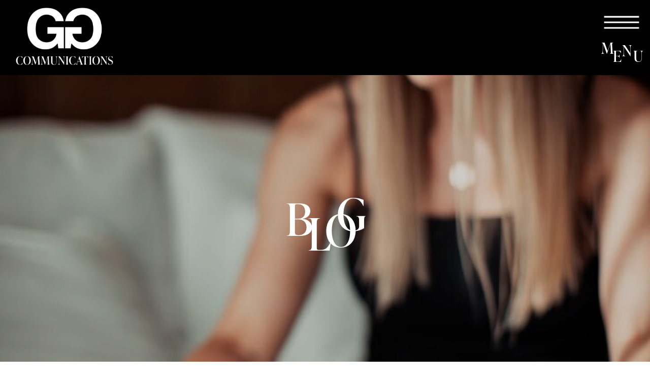

--- FILE ---
content_type: text/html; charset=UTF-8
request_url: https://ggcommunications.net/tag/instagram-growth-strategies/
body_size: 14265
content:
<!DOCTYPE html>
<html lang="en-US" class="d">
<head>
<link rel="stylesheet" type="text/css" href="//lib.showit.co/engine/2.2.5/showit.css" />
<title>instagram growth strategies | ggcommunications.net</title>
<meta name='robots' content='max-image-preview:large' />

            <script data-no-defer="1" data-ezscrex="false" data-cfasync="false" data-pagespeed-no-defer data-cookieconsent="ignore">
                var ctPublicFunctions = {"_ajax_nonce":"e08560f371","_rest_nonce":"1f90e49121","_ajax_url":"\/wp-admin\/admin-ajax.php","_rest_url":"https:\/\/ggcommunications.net\/wp-json\/","data__cookies_type":"native","data__ajax_type":false,"data__bot_detector_enabled":1,"data__frontend_data_log_enabled":1,"cookiePrefix":"","wprocket_detected":false,"host_url":"ggcommunications.net","text__ee_click_to_select":"Click to select the whole data","text__ee_original_email":"The complete one is","text__ee_got_it":"Got it","text__ee_blocked":"Blocked","text__ee_cannot_connect":"Cannot connect","text__ee_cannot_decode":"Can not decode email. Unknown reason","text__ee_email_decoder":"CleanTalk email decoder","text__ee_wait_for_decoding":"The magic is on the way!","text__ee_decoding_process":"Please wait a few seconds while we decode the contact data."}
            </script>
        
            <script data-no-defer="1" data-ezscrex="false" data-cfasync="false" data-pagespeed-no-defer data-cookieconsent="ignore">
                var ctPublic = {"_ajax_nonce":"e08560f371","settings__forms__check_internal":"0","settings__forms__check_external":"0","settings__forms__force_protection":0,"settings__forms__search_test":"0","settings__data__bot_detector_enabled":1,"settings__sfw__anti_crawler":0,"blog_home":"https:\/\/ggcommunications.net\/","pixel__setting":"3","pixel__enabled":false,"pixel__url":"https:\/\/moderate11-v4.cleantalk.org\/pixel\/7bbb066dffaeded8af78a06fa8b072af.gif","data__email_check_before_post":"1","data__email_check_exist_post":1,"data__cookies_type":"native","data__key_is_ok":true,"data__visible_fields_required":true,"wl_brandname":"Anti-Spam by CleanTalk","wl_brandname_short":"CleanTalk","ct_checkjs_key":1263405913,"emailEncoderPassKey":"95db9b4476c5bdcdd2a53cd06e1f0dc4","bot_detector_forms_excluded":"W10=","advancedCacheExists":false,"varnishCacheExists":false,"wc_ajax_add_to_cart":false}
            </script>
        <link rel='dns-prefetch' href='//fd.cleantalk.org' />
<link rel="alternate" type="application/rss+xml" title="ggcommunications.net &raquo; Feed" href="https://ggcommunications.net/feed/" />
<link rel="alternate" type="application/rss+xml" title="ggcommunications.net &raquo; Comments Feed" href="https://ggcommunications.net/comments/feed/" />
<link rel="alternate" type="application/rss+xml" title="ggcommunications.net &raquo; instagram growth strategies Tag Feed" href="https://ggcommunications.net/tag/instagram-growth-strategies/feed/" />
<script type="text/javascript">
/* <![CDATA[ */
window._wpemojiSettings = {"baseUrl":"https:\/\/s.w.org\/images\/core\/emoji\/16.0.1\/72x72\/","ext":".png","svgUrl":"https:\/\/s.w.org\/images\/core\/emoji\/16.0.1\/svg\/","svgExt":".svg","source":{"concatemoji":"https:\/\/ggcommunications.net\/wp-includes\/js\/wp-emoji-release.min.js?ver=6.8.3"}};
/*! This file is auto-generated */
!function(s,n){var o,i,e;function c(e){try{var t={supportTests:e,timestamp:(new Date).valueOf()};sessionStorage.setItem(o,JSON.stringify(t))}catch(e){}}function p(e,t,n){e.clearRect(0,0,e.canvas.width,e.canvas.height),e.fillText(t,0,0);var t=new Uint32Array(e.getImageData(0,0,e.canvas.width,e.canvas.height).data),a=(e.clearRect(0,0,e.canvas.width,e.canvas.height),e.fillText(n,0,0),new Uint32Array(e.getImageData(0,0,e.canvas.width,e.canvas.height).data));return t.every(function(e,t){return e===a[t]})}function u(e,t){e.clearRect(0,0,e.canvas.width,e.canvas.height),e.fillText(t,0,0);for(var n=e.getImageData(16,16,1,1),a=0;a<n.data.length;a++)if(0!==n.data[a])return!1;return!0}function f(e,t,n,a){switch(t){case"flag":return n(e,"\ud83c\udff3\ufe0f\u200d\u26a7\ufe0f","\ud83c\udff3\ufe0f\u200b\u26a7\ufe0f")?!1:!n(e,"\ud83c\udde8\ud83c\uddf6","\ud83c\udde8\u200b\ud83c\uddf6")&&!n(e,"\ud83c\udff4\udb40\udc67\udb40\udc62\udb40\udc65\udb40\udc6e\udb40\udc67\udb40\udc7f","\ud83c\udff4\u200b\udb40\udc67\u200b\udb40\udc62\u200b\udb40\udc65\u200b\udb40\udc6e\u200b\udb40\udc67\u200b\udb40\udc7f");case"emoji":return!a(e,"\ud83e\udedf")}return!1}function g(e,t,n,a){var r="undefined"!=typeof WorkerGlobalScope&&self instanceof WorkerGlobalScope?new OffscreenCanvas(300,150):s.createElement("canvas"),o=r.getContext("2d",{willReadFrequently:!0}),i=(o.textBaseline="top",o.font="600 32px Arial",{});return e.forEach(function(e){i[e]=t(o,e,n,a)}),i}function t(e){var t=s.createElement("script");t.src=e,t.defer=!0,s.head.appendChild(t)}"undefined"!=typeof Promise&&(o="wpEmojiSettingsSupports",i=["flag","emoji"],n.supports={everything:!0,everythingExceptFlag:!0},e=new Promise(function(e){s.addEventListener("DOMContentLoaded",e,{once:!0})}),new Promise(function(t){var n=function(){try{var e=JSON.parse(sessionStorage.getItem(o));if("object"==typeof e&&"number"==typeof e.timestamp&&(new Date).valueOf()<e.timestamp+604800&&"object"==typeof e.supportTests)return e.supportTests}catch(e){}return null}();if(!n){if("undefined"!=typeof Worker&&"undefined"!=typeof OffscreenCanvas&&"undefined"!=typeof URL&&URL.createObjectURL&&"undefined"!=typeof Blob)try{var e="postMessage("+g.toString()+"("+[JSON.stringify(i),f.toString(),p.toString(),u.toString()].join(",")+"));",a=new Blob([e],{type:"text/javascript"}),r=new Worker(URL.createObjectURL(a),{name:"wpTestEmojiSupports"});return void(r.onmessage=function(e){c(n=e.data),r.terminate(),t(n)})}catch(e){}c(n=g(i,f,p,u))}t(n)}).then(function(e){for(var t in e)n.supports[t]=e[t],n.supports.everything=n.supports.everything&&n.supports[t],"flag"!==t&&(n.supports.everythingExceptFlag=n.supports.everythingExceptFlag&&n.supports[t]);n.supports.everythingExceptFlag=n.supports.everythingExceptFlag&&!n.supports.flag,n.DOMReady=!1,n.readyCallback=function(){n.DOMReady=!0}}).then(function(){return e}).then(function(){var e;n.supports.everything||(n.readyCallback(),(e=n.source||{}).concatemoji?t(e.concatemoji):e.wpemoji&&e.twemoji&&(t(e.twemoji),t(e.wpemoji)))}))}((window,document),window._wpemojiSettings);
/* ]]> */
</script>
<style id='wp-emoji-styles-inline-css' type='text/css'>

	img.wp-smiley, img.emoji {
		display: inline !important;
		border: none !important;
		box-shadow: none !important;
		height: 1em !important;
		width: 1em !important;
		margin: 0 0.07em !important;
		vertical-align: -0.1em !important;
		background: none !important;
		padding: 0 !important;
	}
</style>
<link rel='stylesheet' id='wp-block-library-css' href='https://ggcommunications.net/wp-includes/css/dist/block-library/style.min.css?ver=6.8.3' type='text/css' media='all' />
<style id='classic-theme-styles-inline-css' type='text/css'>
/*! This file is auto-generated */
.wp-block-button__link{color:#fff;background-color:#32373c;border-radius:9999px;box-shadow:none;text-decoration:none;padding:calc(.667em + 2px) calc(1.333em + 2px);font-size:1.125em}.wp-block-file__button{background:#32373c;color:#fff;text-decoration:none}
</style>
<style id='global-styles-inline-css' type='text/css'>
:root{--wp--preset--aspect-ratio--square: 1;--wp--preset--aspect-ratio--4-3: 4/3;--wp--preset--aspect-ratio--3-4: 3/4;--wp--preset--aspect-ratio--3-2: 3/2;--wp--preset--aspect-ratio--2-3: 2/3;--wp--preset--aspect-ratio--16-9: 16/9;--wp--preset--aspect-ratio--9-16: 9/16;--wp--preset--color--black: #000000;--wp--preset--color--cyan-bluish-gray: #abb8c3;--wp--preset--color--white: #ffffff;--wp--preset--color--pale-pink: #f78da7;--wp--preset--color--vivid-red: #cf2e2e;--wp--preset--color--luminous-vivid-orange: #ff6900;--wp--preset--color--luminous-vivid-amber: #fcb900;--wp--preset--color--light-green-cyan: #7bdcb5;--wp--preset--color--vivid-green-cyan: #00d084;--wp--preset--color--pale-cyan-blue: #8ed1fc;--wp--preset--color--vivid-cyan-blue: #0693e3;--wp--preset--color--vivid-purple: #9b51e0;--wp--preset--gradient--vivid-cyan-blue-to-vivid-purple: linear-gradient(135deg,rgba(6,147,227,1) 0%,rgb(155,81,224) 100%);--wp--preset--gradient--light-green-cyan-to-vivid-green-cyan: linear-gradient(135deg,rgb(122,220,180) 0%,rgb(0,208,130) 100%);--wp--preset--gradient--luminous-vivid-amber-to-luminous-vivid-orange: linear-gradient(135deg,rgba(252,185,0,1) 0%,rgba(255,105,0,1) 100%);--wp--preset--gradient--luminous-vivid-orange-to-vivid-red: linear-gradient(135deg,rgba(255,105,0,1) 0%,rgb(207,46,46) 100%);--wp--preset--gradient--very-light-gray-to-cyan-bluish-gray: linear-gradient(135deg,rgb(238,238,238) 0%,rgb(169,184,195) 100%);--wp--preset--gradient--cool-to-warm-spectrum: linear-gradient(135deg,rgb(74,234,220) 0%,rgb(151,120,209) 20%,rgb(207,42,186) 40%,rgb(238,44,130) 60%,rgb(251,105,98) 80%,rgb(254,248,76) 100%);--wp--preset--gradient--blush-light-purple: linear-gradient(135deg,rgb(255,206,236) 0%,rgb(152,150,240) 100%);--wp--preset--gradient--blush-bordeaux: linear-gradient(135deg,rgb(254,205,165) 0%,rgb(254,45,45) 50%,rgb(107,0,62) 100%);--wp--preset--gradient--luminous-dusk: linear-gradient(135deg,rgb(255,203,112) 0%,rgb(199,81,192) 50%,rgb(65,88,208) 100%);--wp--preset--gradient--pale-ocean: linear-gradient(135deg,rgb(255,245,203) 0%,rgb(182,227,212) 50%,rgb(51,167,181) 100%);--wp--preset--gradient--electric-grass: linear-gradient(135deg,rgb(202,248,128) 0%,rgb(113,206,126) 100%);--wp--preset--gradient--midnight: linear-gradient(135deg,rgb(2,3,129) 0%,rgb(40,116,252) 100%);--wp--preset--font-size--small: 13px;--wp--preset--font-size--medium: 20px;--wp--preset--font-size--large: 36px;--wp--preset--font-size--x-large: 42px;--wp--preset--spacing--20: 0.44rem;--wp--preset--spacing--30: 0.67rem;--wp--preset--spacing--40: 1rem;--wp--preset--spacing--50: 1.5rem;--wp--preset--spacing--60: 2.25rem;--wp--preset--spacing--70: 3.38rem;--wp--preset--spacing--80: 5.06rem;--wp--preset--shadow--natural: 6px 6px 9px rgba(0, 0, 0, 0.2);--wp--preset--shadow--deep: 12px 12px 50px rgba(0, 0, 0, 0.4);--wp--preset--shadow--sharp: 6px 6px 0px rgba(0, 0, 0, 0.2);--wp--preset--shadow--outlined: 6px 6px 0px -3px rgba(255, 255, 255, 1), 6px 6px rgba(0, 0, 0, 1);--wp--preset--shadow--crisp: 6px 6px 0px rgba(0, 0, 0, 1);}:where(.is-layout-flex){gap: 0.5em;}:where(.is-layout-grid){gap: 0.5em;}body .is-layout-flex{display: flex;}.is-layout-flex{flex-wrap: wrap;align-items: center;}.is-layout-flex > :is(*, div){margin: 0;}body .is-layout-grid{display: grid;}.is-layout-grid > :is(*, div){margin: 0;}:where(.wp-block-columns.is-layout-flex){gap: 2em;}:where(.wp-block-columns.is-layout-grid){gap: 2em;}:where(.wp-block-post-template.is-layout-flex){gap: 1.25em;}:where(.wp-block-post-template.is-layout-grid){gap: 1.25em;}.has-black-color{color: var(--wp--preset--color--black) !important;}.has-cyan-bluish-gray-color{color: var(--wp--preset--color--cyan-bluish-gray) !important;}.has-white-color{color: var(--wp--preset--color--white) !important;}.has-pale-pink-color{color: var(--wp--preset--color--pale-pink) !important;}.has-vivid-red-color{color: var(--wp--preset--color--vivid-red) !important;}.has-luminous-vivid-orange-color{color: var(--wp--preset--color--luminous-vivid-orange) !important;}.has-luminous-vivid-amber-color{color: var(--wp--preset--color--luminous-vivid-amber) !important;}.has-light-green-cyan-color{color: var(--wp--preset--color--light-green-cyan) !important;}.has-vivid-green-cyan-color{color: var(--wp--preset--color--vivid-green-cyan) !important;}.has-pale-cyan-blue-color{color: var(--wp--preset--color--pale-cyan-blue) !important;}.has-vivid-cyan-blue-color{color: var(--wp--preset--color--vivid-cyan-blue) !important;}.has-vivid-purple-color{color: var(--wp--preset--color--vivid-purple) !important;}.has-black-background-color{background-color: var(--wp--preset--color--black) !important;}.has-cyan-bluish-gray-background-color{background-color: var(--wp--preset--color--cyan-bluish-gray) !important;}.has-white-background-color{background-color: var(--wp--preset--color--white) !important;}.has-pale-pink-background-color{background-color: var(--wp--preset--color--pale-pink) !important;}.has-vivid-red-background-color{background-color: var(--wp--preset--color--vivid-red) !important;}.has-luminous-vivid-orange-background-color{background-color: var(--wp--preset--color--luminous-vivid-orange) !important;}.has-luminous-vivid-amber-background-color{background-color: var(--wp--preset--color--luminous-vivid-amber) !important;}.has-light-green-cyan-background-color{background-color: var(--wp--preset--color--light-green-cyan) !important;}.has-vivid-green-cyan-background-color{background-color: var(--wp--preset--color--vivid-green-cyan) !important;}.has-pale-cyan-blue-background-color{background-color: var(--wp--preset--color--pale-cyan-blue) !important;}.has-vivid-cyan-blue-background-color{background-color: var(--wp--preset--color--vivid-cyan-blue) !important;}.has-vivid-purple-background-color{background-color: var(--wp--preset--color--vivid-purple) !important;}.has-black-border-color{border-color: var(--wp--preset--color--black) !important;}.has-cyan-bluish-gray-border-color{border-color: var(--wp--preset--color--cyan-bluish-gray) !important;}.has-white-border-color{border-color: var(--wp--preset--color--white) !important;}.has-pale-pink-border-color{border-color: var(--wp--preset--color--pale-pink) !important;}.has-vivid-red-border-color{border-color: var(--wp--preset--color--vivid-red) !important;}.has-luminous-vivid-orange-border-color{border-color: var(--wp--preset--color--luminous-vivid-orange) !important;}.has-luminous-vivid-amber-border-color{border-color: var(--wp--preset--color--luminous-vivid-amber) !important;}.has-light-green-cyan-border-color{border-color: var(--wp--preset--color--light-green-cyan) !important;}.has-vivid-green-cyan-border-color{border-color: var(--wp--preset--color--vivid-green-cyan) !important;}.has-pale-cyan-blue-border-color{border-color: var(--wp--preset--color--pale-cyan-blue) !important;}.has-vivid-cyan-blue-border-color{border-color: var(--wp--preset--color--vivid-cyan-blue) !important;}.has-vivid-purple-border-color{border-color: var(--wp--preset--color--vivid-purple) !important;}.has-vivid-cyan-blue-to-vivid-purple-gradient-background{background: var(--wp--preset--gradient--vivid-cyan-blue-to-vivid-purple) !important;}.has-light-green-cyan-to-vivid-green-cyan-gradient-background{background: var(--wp--preset--gradient--light-green-cyan-to-vivid-green-cyan) !important;}.has-luminous-vivid-amber-to-luminous-vivid-orange-gradient-background{background: var(--wp--preset--gradient--luminous-vivid-amber-to-luminous-vivid-orange) !important;}.has-luminous-vivid-orange-to-vivid-red-gradient-background{background: var(--wp--preset--gradient--luminous-vivid-orange-to-vivid-red) !important;}.has-very-light-gray-to-cyan-bluish-gray-gradient-background{background: var(--wp--preset--gradient--very-light-gray-to-cyan-bluish-gray) !important;}.has-cool-to-warm-spectrum-gradient-background{background: var(--wp--preset--gradient--cool-to-warm-spectrum) !important;}.has-blush-light-purple-gradient-background{background: var(--wp--preset--gradient--blush-light-purple) !important;}.has-blush-bordeaux-gradient-background{background: var(--wp--preset--gradient--blush-bordeaux) !important;}.has-luminous-dusk-gradient-background{background: var(--wp--preset--gradient--luminous-dusk) !important;}.has-pale-ocean-gradient-background{background: var(--wp--preset--gradient--pale-ocean) !important;}.has-electric-grass-gradient-background{background: var(--wp--preset--gradient--electric-grass) !important;}.has-midnight-gradient-background{background: var(--wp--preset--gradient--midnight) !important;}.has-small-font-size{font-size: var(--wp--preset--font-size--small) !important;}.has-medium-font-size{font-size: var(--wp--preset--font-size--medium) !important;}.has-large-font-size{font-size: var(--wp--preset--font-size--large) !important;}.has-x-large-font-size{font-size: var(--wp--preset--font-size--x-large) !important;}
:where(.wp-block-post-template.is-layout-flex){gap: 1.25em;}:where(.wp-block-post-template.is-layout-grid){gap: 1.25em;}
:where(.wp-block-columns.is-layout-flex){gap: 2em;}:where(.wp-block-columns.is-layout-grid){gap: 2em;}
:root :where(.wp-block-pullquote){font-size: 1.5em;line-height: 1.6;}
</style>
<link rel='stylesheet' id='cleantalk-public-css-css' href='https://ggcommunications.net/wp-content/plugins/cleantalk-spam-protect/css/cleantalk-public.min.css?ver=6.64_1758574977' type='text/css' media='all' />
<link rel='stylesheet' id='cleantalk-email-decoder-css-css' href='https://ggcommunications.net/wp-content/plugins/cleantalk-spam-protect/css/cleantalk-email-decoder.min.css?ver=6.64_1758574977' type='text/css' media='all' />
<script type="text/javascript" src="https://ggcommunications.net/wp-content/plugins/cleantalk-spam-protect/js/apbct-public-bundle.min.js?ver=6.64_1758574978" id="apbct-public-bundle.min-js-js"></script>
<script type="text/javascript" src="https://fd.cleantalk.org/ct-bot-detector-wrapper.js?ver=6.64" id="ct_bot_detector-js" defer="defer" data-wp-strategy="defer"></script>
<script type="text/javascript" src="https://ggcommunications.net/wp-includes/js/jquery/jquery.min.js?ver=3.7.1" id="jquery-core-js"></script>
<script type="text/javascript" src="https://ggcommunications.net/wp-includes/js/jquery/jquery-migrate.min.js?ver=3.4.1" id="jquery-migrate-js"></script>
<script type="text/javascript" src="https://ggcommunications.net/wp-content/plugins/showit/public/js/showit.js?ver=1765944700" id="si-script-js"></script>
<link rel="https://api.w.org/" href="https://ggcommunications.net/wp-json/" /><link rel="alternate" title="JSON" type="application/json" href="https://ggcommunications.net/wp-json/wp/v2/tags/14" /><link rel="EditURI" type="application/rsd+xml" title="RSD" href="https://ggcommunications.net/xmlrpc.php?rsd" />
<style type="text/css">.recentcomments a{display:inline !important;padding:0 !important;margin:0 !important;}</style>
<meta charset="UTF-8" />
<meta name="viewport" content="width=device-width, initial-scale=1" />
<link rel="icon" type="image/png" href="//static.showit.co/200/6HPdLzLbTDKGmuL69KBnZA/137913/favicon-20.png" />
<link rel="preconnect" href="https://static.showit.co" />



<style>
@font-face{font-family:Neue Haas Grotesk;src:url('//static.showit.co/file/GRC7Nq8FRNqyeO8XuMf8Kg/137913/linotype_-_nhaasgroteskdspro-35xlt.woff');}
@font-face{font-family:IvyPresto Display;src:url('//static.showit.co/file/0TV-9psyTL-MnzvCqpDGSw/137913/ivypresto_display_regular.woff');}
@font-face{font-family:Didact Gothic;src:url('//static.showit.co/file/ug4fgGsCRqW_9y-0gCpAbg/137913/didactgothic-regular.woff');}
</style>
<script id="init_data" type="application/json">
{"mobile":{"w":320},"desktop":{"w":1200,"bgFillType":"color","bgColor":"colors-7"},"sid":"s1xsnarvragllk_eaxbprg","break":768,"assetURL":"//static.showit.co","contactFormId":"137913/263389","cfAction":"aHR0cHM6Ly9jbGllbnRzZXJ2aWNlLnNob3dpdC5jby9jb250YWN0Zm9ybQ==","sgAction":"aHR0cHM6Ly9jbGllbnRzZXJ2aWNlLnNob3dpdC5jby9zb2NpYWxncmlk","blockData":[{"slug":"menu-open","visible":"a","states":[],"d":{"h":711,"w":1200,"locking":{"side":"st"},"nature":"wH","trIn":{"type":"none"},"trOut":{"type":"none"},"stateTrIn":{"type":"none"},"stateTrOut":{"type":"none"},"bgFillType":"color","bgColor":"colors-0","bgMediaType":"none"},"m":{"h":619,"w":320,"locking":{"side":"st"},"nature":"wH","bgFillType":"color","bgColor":"colors-0","bgMediaType":"none"}},{"slug":"header-1","visible":"a","states":[],"d":{"h":148,"w":1200,"bgFillType":"color","bgColor":"colors-0","bgMediaType":"none"},"m":{"h":83,"w":320,"bgFillType":"color","bgColor":"colors-0","bgMediaType":"none"}},{"slug":"new-canvas","visible":"a","states":[],"d":{"h":565,"w":1200,"bgFillType":"color","bgColor":"colors-0","bgMediaType":"image","bgImage":{"key":"P2YixMKuQseYyp4TpuCE-w/137913/gg_434.jpg","aspect_ratio":0.66697,"title":"GG_434","type":"asset"},"bgOpacity":80,"bgPos":"cm","bgScale":"cover","bgScroll":"p"},"m":{"h":200,"w":320,"bgFillType":"color","bgColor":"colors-7","bgMediaType":"image","bgImage":{"key":"P2YixMKuQseYyp4TpuCE-w/137913/gg_434.jpg","aspect_ratio":0.66697,"title":"GG_434","type":"asset"},"bgOpacity":100,"bgPos":"cm","bgScale":"cover","bgScroll":"p"}},{"slug":"new-canvas-1","visible":"a","states":[],"d":{"h":100,"w":1200,"bgFillType":"color","bgColor":"colors-7","bgMediaType":"none"},"m":{"h":62,"w":320,"bgFillType":"color","bgColor":"colors-7","bgMediaType":"none"}},{"slug":"recent-blogs","visible":"a","states":[{"d":{"bgFillType":"color","bgColor":"#000000:0","bgMediaType":"none"},"m":{"bgFillType":"color","bgColor":"#000000:0","bgMediaType":"none"},"slug":"view-1"},{"d":{"bgFillType":"color","bgColor":"#000000:0","bgMediaType":"none"},"m":{"bgFillType":"color","bgColor":"#000000:0","bgMediaType":"none"},"slug":"view-2"},{"d":{"bgFillType":"color","bgColor":"#000000:0","bgMediaType":"none"},"m":{"bgFillType":"color","bgColor":"#000000:0","bgMediaType":"none"},"slug":"view-3"}],"d":{"h":478,"w":1200,"nature":"dH","bgFillType":"color","bgColor":"colors-7","bgMediaType":"none"},"m":{"h":1135,"w":320,"bgFillType":"color","bgColor":"colors-7","bgMediaType":"none"},"stateTrans":[{},{},{}]},{"slug":"categories","visible":"d","states":[],"d":{"h":330,"w":1200,"bgFillType":"color","bgColor":"colors-0","bgMediaType":"none"},"m":{"h":459,"w":320,"bgFillType":"color","bgColor":"colors-0","bgMediaType":"none"}},{"slug":"newsletter","visible":"a","states":[],"d":{"h":630,"w":1200,"bgFillType":"color","bgColor":"colors-7","bgMediaType":"none"},"m":{"h":521,"w":320,"bgFillType":"color","bgColor":"colors-7","bgMediaType":"none"}},{"slug":"instagram","visible":"a","states":[],"d":{"h":240,"w":1200,"bgFillType":"color","bgColor":"colors-7","bgMediaType":"none"},"m":{"h":103,"w":320,"bgFillType":"color","bgColor":"colors-7","bgMediaType":"none"}},{"slug":"footer","visible":"a","states":[],"d":{"h":313,"w":1200,"bgFillType":"color","bgColor":"colors-0","bgMediaType":"none"},"m":{"h":669,"w":320,"bgFillType":"color","bgColor":"colors-0","bgMediaType":"none"}}],"elementData":[{"type":"graphic","visible":"a","id":"menu-open_0","blockId":"menu-open","m":{"x":-8,"y":3,"w":152,"h":80,"a":0,"lockV":"t"},"d":{"x":0,"y":7,"w":257,"h":135,"a":0,"lockH":"l","lockV":"t"},"c":{"key":"d72KAO2uT3C9-9BqQRpPEw/137913/primary_logo-07_1.png","aspect_ratio":1.90066}},{"type":"text","visible":"a","id":"menu-open_1","blockId":"menu-open","m":{"x":241,"y":25,"w":83,"h":31,"a":0,"lockV":"t"},"d":{"x":1006,"y":37,"w":194,"h":28,"a":0,"lockH":"r","lockV":"t"},"pc":[{"type":"hide","block":"menu-open"}]},{"type":"text","visible":"a","id":"menu-open_2","blockId":"menu-open","m":{"x":109,"y":212,"w":102,"h":22,"a":0},"d":{"x":547,"y":187,"w":107,"h":46,"a":0}},{"type":"text","visible":"a","id":"menu-open_3","blockId":"menu-open","m":{"x":109,"y":255,"w":102,"h":22,"a":0},"d":{"x":547,"y":251,"w":107,"h":46,"a":0}},{"type":"text","visible":"a","id":"menu-open_4","blockId":"menu-open","m":{"x":109,"y":298,"w":102,"h":22,"a":0},"d":{"x":532,"y":315,"w":136,"h":46,"a":0}},{"type":"text","visible":"a","id":"menu-open_5","blockId":"menu-open","m":{"x":109,"y":341,"w":102,"h":22,"a":0},"d":{"x":532,"y":378,"w":136,"h":46,"a":0}},{"type":"text","visible":"a","id":"menu-open_6","blockId":"menu-open","m":{"x":109,"y":383,"w":102,"h":22,"a":0},"d":{"x":532,"y":442,"w":136,"h":46,"a":0}},{"type":"text","visible":"a","id":"menu-open_7","blockId":"menu-open","m":{"x":109,"y":426,"w":102,"h":22,"a":0},"d":{"x":532,"y":506,"w":136,"h":46,"a":0}},{"type":"text","visible":"a","id":"menu-open_8","blockId":"menu-open","m":{"x":109,"y":469,"w":102,"h":22,"a":0},"d":{"x":532,"y":570,"w":136,"h":46,"a":0}},{"type":"graphic","visible":"a","id":"menu-open_9","blockId":"menu-open","m":{"x":24,"y":131,"w":64,"h":103,"a":0,"o":20,"trIn":{"cl":"fadeIn","d":1.75,"dl":0.75}},"d":{"x":53,"y":230,"w":261,"h":340,"a":0,"o":30},"c":{"key":"C8FlfCU_TvmELHepOgqj_A/137913/gg_310.jpg","aspect_ratio":0.66667}},{"type":"graphic","visible":"a","id":"menu-open_10","blockId":"menu-open","m":{"x":246,"y":480,"w":52,"h":82,"a":0,"trIn":{"cl":"fadeIn","d":1.5,"dl":1.5}},"d":{"x":887,"y":230,"w":261,"h":340,"a":0,"o":30},"c":{"key":"hctAQ91lT_WXixcpDYxTbg/137913/gg_520.jpg","aspect_ratio":0.66667}},{"type":"graphic","visible":"a","id":"header-1_0","blockId":"header-1","m":{"x":-8,"y":3,"w":152,"h":80,"a":0},"d":{"x":0,"y":7,"w":257,"h":135,"a":0,"lockH":"l"},"c":{"key":"d72KAO2uT3C9-9BqQRpPEw/137913/primary_logo-07_1.png","aspect_ratio":1.90066}},{"type":"icon","visible":"a","id":"header-1_1","blockId":"header-1","m":{"x":242,"y":4,"w":78,"h":78,"a":0},"d":{"x":1094,"y":-6,"w":100,"h":100,"a":0,"lockH":"r"},"pc":[{"type":"show","block":"menu-open"}]},{"type":"text","visible":"d","id":"header-1_2","blockId":"header-1","m":{"x":99,"y":21,"w":122.99999999999999,"h":41,"a":0},"d":{"x":1104,"y":75,"w":29,"h":37,"a":0,"lockH":"r"}},{"type":"text","visible":"d","id":"header-1_3","blockId":"header-1","m":{"x":99,"y":21,"w":122.99999999999999,"h":41,"a":0},"d":{"x":1127,"y":91,"w":29,"h":37,"a":0,"lockH":"r"}},{"type":"text","visible":"d","id":"header-1_4","blockId":"header-1","m":{"x":99,"y":21,"w":122.99999999999999,"h":41,"a":0},"d":{"x":1145,"y":80,"w":29,"h":37,"a":0,"lockH":"r"}},{"type":"text","visible":"d","id":"header-1_5","blockId":"header-1","m":{"x":99,"y":21,"w":122.99999999999999,"h":41,"a":0},"d":{"x":1167,"y":91,"w":29,"h":37,"a":0,"lockH":"r"}},{"type":"text","visible":"a","id":"new-canvas_0","blockId":"new-canvas","m":{"x":112,"y":70,"w":32,"h":53,"a":0},"d":{"x":523,"y":226,"w":55,"h":95,"a":0}},{"type":"text","visible":"a","id":"new-canvas_1","blockId":"new-canvas","m":{"x":137,"y":86,"w":27,"h":53,"a":0},"d":{"x":566,"y":255,"w":55,"h":95,"a":0}},{"type":"text","visible":"a","id":"new-canvas_2","blockId":"new-canvas","m":{"x":158,"y":86,"w":35,"h":52,"a":0},"d":{"x":600,"y":248,"w":55,"h":95,"a":0}},{"type":"text","visible":"a","id":"new-canvas_3","blockId":"new-canvas","m":{"x":173,"y":70,"w":36,"h":56,"a":0},"d":{"x":623,"y":216,"w":55,"h":95,"a":0}},{"type":"text","visible":"a","id":"new-canvas-1_0","blockId":"new-canvas-1","m":{"x":50,"y":17,"w":221,"h":28,"a":0},"d":{"x":447,"y":30,"w":306,"h":59,"a":0}},{"type":"graphic","visible":"a","id":"recent-blogs_view-1_0","blockId":"recent-blogs","m":{"x":-3,"y":1,"w":326,"h":224,"a":0},"d":{"x":85,"y":28,"w":287,"h":287,"a":0,"lockV":"s"},"c":{"key":"uXkCytqBReuQaL5vDuMf8Q/shared/adams_family_photos_2016-69.jpg","aspect_ratio":1.49796}},{"type":"text","visible":"a","id":"recent-blogs_view-1_1","blockId":"recent-blogs","m":{"x":60,"y":241,"w":198,"h":18,"a":0},"d":{"x":95,"y":334,"w":262,"h":21,"a":0}},{"type":"text","visible":"a","id":"recent-blogs_view-1_2","blockId":"recent-blogs","m":{"x":43,"y":272,"w":233,"h":91,"a":0},"d":{"x":100,"y":374,"w":248,"h":98,"a":0}},{"type":"graphic","visible":"a","id":"recent-blogs_view-2_0","blockId":"recent-blogs","m":{"x":-3,"y":369,"w":326,"h":224,"a":0},"d":{"x":457,"y":28,"w":287,"h":287,"a":0,"lockV":"s"},"c":{"key":"uXkCytqBReuQaL5vDuMf8Q/shared/adams_family_photos_2016-69.jpg","aspect_ratio":1.49796}},{"type":"text","visible":"a","id":"recent-blogs_view-2_1","blockId":"recent-blogs","m":{"x":59,"y":613,"w":198,"h":18,"a":0},"d":{"x":467,"y":334,"w":262,"h":21,"a":0}},{"type":"text","visible":"a","id":"recent-blogs_view-2_2","blockId":"recent-blogs","m":{"x":42,"y":636,"w":233,"h":91,"a":0},"d":{"x":472,"y":371,"w":248,"h":92,"a":0}},{"type":"graphic","visible":"a","id":"recent-blogs_view-3_0","blockId":"recent-blogs","m":{"x":-3,"y":776,"w":326,"h":224,"a":0},"d":{"x":821,"y":28,"w":287,"h":287,"a":0,"lockV":"s"},"c":{"key":"uXkCytqBReuQaL5vDuMf8Q/shared/adams_family_photos_2016-69.jpg","aspect_ratio":1.49796}},{"type":"text","visible":"a","id":"recent-blogs_view-3_1","blockId":"recent-blogs","m":{"x":63,"y":1015,"w":198,"h":20,"a":0},"d":{"x":831,"y":334,"w":262,"h":21,"a":0}},{"type":"text","visible":"a","id":"recent-blogs_view-3_2","blockId":"recent-blogs","m":{"x":46,"y":1041,"w":233,"h":91,"a":0},"d":{"x":836,"y":371,"w":248,"h":92,"a":0}},{"type":"text","visible":"a","id":"categories_0","blockId":"categories","m":{"x":0,"y":52,"w":320,"h":41,"a":0},"d":{"x":485,"y":69,"w":230,"h":59,"a":0}},{"type":"text","visible":"a","id":"categories_1","blockId":"categories","m":{"x":99,"y":141,"w":123,"h":41,"a":0},"d":{"x":119,"y":189,"w":127,"h":49,"a":0}},{"type":"text","visible":"a","id":"categories_2","blockId":"categories","m":{"x":99,"y":222,"w":123,"h":33,"a":0},"d":{"x":401,"y":189,"w":127,"h":49,"a":0}},{"type":"text","visible":"a","id":"categories_3","blockId":"categories","m":{"x":99,"y":303,"w":123,"h":41,"a":0},"d":{"x":666,"y":189,"w":127,"h":49,"a":0}},{"type":"text","visible":"a","id":"categories_4","blockId":"categories","m":{"x":88,"y":385,"w":145,"h":41,"a":0},"d":{"x":923,"y":189,"w":159,"h":49,"a":0}},{"type":"simple","visible":"a","id":"categories_5","blockId":"categories","m":{"x":48,"y":195,"w":224,"h":1,"a":0},"d":{"x":324,"y":148,"w":1,"h":132,"a":0}},{"type":"simple","visible":"a","id":"categories_6","blockId":"categories","m":{"x":48,"y":278,"w":224,"h":1,"a":0},"d":{"x":600,"y":145,"w":1,"h":132,"a":0}},{"type":"simple","visible":"a","id":"categories_7","blockId":"categories","m":{"x":48,"y":357,"w":224,"h":1,"a":0},"d":{"x":858,"y":139,"w":1,"h":132,"a":0}},{"type":"text","visible":"a","id":"newsletter_0","blockId":"newsletter","m":{"x":51,"y":40,"w":218,"h":41,"a":0},"d":{"x":279,"y":68,"w":643,"h":40,"a":0,"trIn":{"cl":"slideInUp","d":"0.5","dl":"0"}}},{"type":"iframe","visible":"a","id":"newsletter_1","blockId":"newsletter","m":{"x":56,"y":83,"w":224,"h":416,"a":0},"d":{"x":373,"y":146,"w":455,"h":477,"a":0}},{"type":"text","visible":"a","id":"newsletter_2","blockId":"newsletter","m":{"x":53,"y":80,"w":214,"h":17,"a":0},"d":{"x":466,"y":124,"w":268,"h":19,"a":0}},{"type":"iframe","visible":"a","id":"instagram_0","blockId":"instagram","m":{"x":-4,"y":-3,"w":648,"h":384,"a":0},"d":{"x":-20,"y":-3,"w":1459,"h":363,"a":0,"lockH":"s"}},{"type":"graphic","visible":"a","id":"footer_0","blockId":"footer","m":{"x":117,"y":30,"w":87,"h":48,"a":0},"d":{"x":126,"y":64,"w":138,"h":77,"a":0},"c":{"key":"J8rk1MRoTiSWckniGHwIJg/137913/submark-two-24_1.png","aspect_ratio":1.78563}},{"type":"text","visible":"a","id":"footer_1","blockId":"footer","m":{"x":56,"y":98,"w":209,"h":19,"a":0},"d":{"x":78,"y":166,"w":236,"h":61,"a":0}},{"type":"text","visible":"a","id":"footer_2","blockId":"footer","m":{"x":99,"y":173,"w":123,"h":41,"a":0},"d":{"x":550,"y":50,"w":101,"h":38,"a":0}},{"type":"text","visible":"a","id":"footer_3","blockId":"footer","m":{"x":99,"y":408,"w":123,"h":41,"a":0},"d":{"x":903,"y":50,"w":101,"h":38,"a":0}},{"type":"text","visible":"a","id":"footer_4","blockId":"footer","m":{"x":95,"y":220,"w":130,"h":17,"a":0},"d":{"x":518,"y":112,"w":164,"h":17,"a":0}},{"type":"text","visible":"a","id":"footer_5","blockId":"footer","m":{"x":95,"y":248,"w":130,"h":16,"a":0},"d":{"x":518,"y":140,"w":164,"h":17,"a":0}},{"type":"text","visible":"a","id":"footer_6","blockId":"footer","m":{"x":95,"y":276,"w":130,"h":16,"a":0},"d":{"x":518,"y":167,"w":164,"h":17,"a":0}},{"type":"text","visible":"a","id":"footer_7","blockId":"footer","m":{"x":95,"y":303,"w":130,"h":16,"a":0},"d":{"x":518,"y":195,"w":164,"h":17,"a":0}},{"type":"text","visible":"a","id":"footer_8","blockId":"footer","m":{"x":95,"y":330,"w":130,"h":11,"a":0},"d":{"x":518,"y":225,"w":164,"h":17,"a":0}},{"type":"text","visible":"a","id":"footer_9","blockId":"footer","m":{"x":95,"y":459,"w":130,"h":18,"a":0},"d":{"x":871,"y":112,"w":164,"h":17,"a":0}},{"type":"text","visible":"a","id":"footer_10","blockId":"footer","m":{"x":95,"y":494,"w":130,"h":15,"a":0},"d":{"x":871,"y":150,"w":164,"h":17,"a":0}},{"type":"text","visible":"a","id":"footer_11","blockId":"footer","m":{"x":95,"y":531,"w":130,"h":15,"a":0},"d":{"x":871,"y":187,"w":164,"h":17,"a":0}},{"type":"simple","visible":"a","id":"footer_12","blockId":"footer","m":{"x":-79,"y":683,"w":224,"h":6,"a":0},"d":{"x":-38,"y":278,"w":1277,"h":1,"a":0,"lockH":"s"}},{"type":"text","visible":"a","id":"footer_13","blockId":"footer","m":{"x":26,"y":620,"w":271,"h":31,"a":0},"d":{"x":131,"y":289,"w":939,"h":17,"a":0}},{"type":"text","visible":"a","id":"footer_14","blockId":"footer","m":{"x":95,"y":562,"w":130,"h":15,"a":0},"d":{"x":870,"y":225,"w":164,"h":17,"a":0}}]}
</script>
<link
rel="stylesheet"
type="text/css"
href="https://cdnjs.cloudflare.com/ajax/libs/animate.css/3.4.0/animate.min.css"
/>


<script src="//lib.showit.co/engine/2.2.5/showit-lib.min.js"></script>
<script src="//lib.showit.co/engine/2.2.5/showit.min.js"></script>
<script>

function initPage(){

}
</script>

<style id="si-page-css">
html.m {background-color:rgba(255,255,255,1);}
html.d {background-color:rgba(255,255,255,1);}
.d .st-d-title,.d .se-wpt h1 {color:rgba(0,0,0,1);line-height:1.2;letter-spacing:0em;font-size:54px;text-align:left;font-family:'IvyPresto Display';font-weight:400;font-style:normal;}
.d .se-wpt h1 {margin-bottom:30px;}
.d .st-d-title.se-rc a {color:rgba(0,0,0,1);}
.d .st-d-title.se-rc a:hover {text-decoration:underline;color:rgba(0,0,0,1);opacity:0.8;}
.m .st-m-title,.m .se-wpt h1 {color:rgba(0,0,0,1);line-height:1.2;letter-spacing:0em;font-size:36px;text-align:left;font-family:'IvyPresto Display';font-weight:400;font-style:normal;}
.m .se-wpt h1 {margin-bottom:20px;}
.m .st-m-title.se-rc a {color:rgba(0,0,0,1);}
.m .st-m-title.se-rc a:hover {text-decoration:underline;color:rgba(0,0,0,1);opacity:0.8;}
.d .st-d-heading,.d .se-wpt h2 {color:rgba(73,63,57,1);text-transform:uppercase;line-height:1.2;letter-spacing:0em;font-size:34px;text-align:center;font-family:'Neue Haas Grotesk';font-weight:400;font-style:normal;}
.d .se-wpt h2 {margin-bottom:24px;}
.d .st-d-heading.se-rc a {color:rgba(73,63,57,1);}
.d .st-d-heading.se-rc a:hover {text-decoration:underline;color:rgba(73,63,57,1);opacity:0.8;}
.m .st-m-heading,.m .se-wpt h2 {color:rgba(73,63,57,1);text-transform:uppercase;line-height:1.2;letter-spacing:0.1em;font-size:26px;text-align:center;font-family:'Neue Haas Grotesk';font-weight:400;font-style:normal;}
.m .se-wpt h2 {margin-bottom:20px;}
.m .st-m-heading.se-rc a {color:rgba(73,63,57,1);}
.m .st-m-heading.se-rc a:hover {text-decoration:underline;color:rgba(73,63,57,1);opacity:0.8;}
.d .st-d-subheading,.d .se-wpt h3 {color:rgba(73,63,57,1);text-transform:uppercase;line-height:1.8;letter-spacing:0.1em;font-size:14px;text-align:center;font-family:'Neue Haas Grotesk';font-weight:400;font-style:normal;}
.d .se-wpt h3 {margin-bottom:18px;}
.d .st-d-subheading.se-rc a {color:rgba(73,63,57,1);}
.d .st-d-subheading.se-rc a:hover {text-decoration:underline;color:rgba(73,63,57,1);opacity:0.8;}
.m .st-m-subheading,.m .se-wpt h3 {color:rgba(73,63,57,1);text-transform:uppercase;line-height:1.8;letter-spacing:0.1em;font-size:12px;text-align:center;font-family:'Neue Haas Grotesk';font-weight:400;font-style:normal;}
.m .se-wpt h3 {margin-bottom:18px;}
.m .st-m-subheading.se-rc a {color:rgba(73,63,57,1);}
.m .st-m-subheading.se-rc a:hover {text-decoration:underline;color:rgba(73,63,57,1);opacity:0.8;}
.d .st-d-paragraph {color:rgba(73,63,57,1);line-height:1.8;letter-spacing:0em;font-size:14px;text-align:justify;font-family:'Didact Gothic';font-weight:400;font-style:normal;}
.d .se-wpt p {margin-bottom:16px;}
.d .st-d-paragraph.se-rc a {color:rgba(73,63,57,1);}
.d .st-d-paragraph.se-rc a:hover {text-decoration:underline;color:rgba(73,63,57,1);opacity:0.8;}
.m .st-m-paragraph {color:rgba(73,63,57,1);line-height:1.8;letter-spacing:0em;font-size:14px;text-align:justify;font-family:'Didact Gothic';font-weight:400;font-style:normal;}
.m .se-wpt p {margin-bottom:16px;}
.m .st-m-paragraph.se-rc a {color:rgba(73,63,57,1);}
.m .st-m-paragraph.se-rc a:hover {text-decoration:underline;color:rgba(73,63,57,1);opacity:0.8;}
.sib-menu-open {z-index:7;}
.m .sib-menu-open {height:619px;display:none;}
.d .sib-menu-open {height:711px;display:none;}
.m .sib-menu-open .ss-bg {background-color:rgba(0,0,0,1);}
.d .sib-menu-open .ss-bg {background-color:rgba(0,0,0,1);}
.m .sib-menu-open.sb-nm-wH .sc {height:619px;}
.d .sib-menu-open.sb-nd-wH .sc {height:711px;}
.d .sie-menu-open_0 {left:0px;top:7px;width:257px;height:135px;}
.m .sie-menu-open_0 {left:-8px;top:3px;width:152px;height:80px;}
.d .sie-menu-open_0 .se-img {background-repeat:no-repeat;background-size:cover;background-position:50% 50%;border-radius:inherit;}
.m .sie-menu-open_0 .se-img {background-repeat:no-repeat;background-size:cover;background-position:50% 50%;border-radius:inherit;}
.d .sie-menu-open_1:hover {opacity:1;transition-duration:0.5s;transition-property:opacity;}
.m .sie-menu-open_1:hover {opacity:1;transition-duration:0.5s;transition-property:opacity;}
.d .sie-menu-open_1 {left:1006px;top:37px;width:194px;height:28px;transition-duration:0.5s;transition-property:opacity;}
.m .sie-menu-open_1 {left:241px;top:25px;width:83px;height:31px;transition-duration:0.5s;transition-property:opacity;}
.d .sie-menu-open_1-text:hover {text-decoration:underline;}
.m .sie-menu-open_1-text:hover {text-decoration:underline;}
.d .sie-menu-open_1-text {color:rgba(255,255,255,1);letter-spacing:0.1em;font-size:18px;transition-duration:0.5s;transition-property:text-decoration;}
.m .sie-menu-open_1-text {color:rgba(255,255,255,1);font-size:14px;transition-duration:0.5s;transition-property:text-decoration;}
.d .sie-menu-open_2:hover {opacity:1;transition-duration:0.5s;transition-property:opacity;}
.m .sie-menu-open_2:hover {opacity:1;transition-duration:0.5s;transition-property:opacity;}
.d .sie-menu-open_2 {left:547px;top:187px;width:107px;height:46px;transition-duration:0.5s;transition-property:opacity;}
.m .sie-menu-open_2 {left:109px;top:212px;width:102px;height:22px;transition-duration:0.5s;transition-property:opacity;}
.d .sie-menu-open_2-text:hover {font-family:'IvyPresto Italic';font-weight:400;font-style:normal;}
.m .sie-menu-open_2-text:hover {font-family:'IvyPresto Italic';font-weight:400;font-style:normal;}
.d .sie-menu-open_2-text {color:rgba(255,255,255,1);font-size:40px;text-align:center;transition-duration:0.5s;transition-property:font-family,font-weight,font-style;}
.m .sie-menu-open_2-text {color:rgba(255,255,255,1);font-size:20px;text-align:center;transition-duration:0.5s;transition-property:font-family,font-weight,font-style;}
.d .sie-menu-open_3:hover {opacity:1;transition-duration:0.5s;transition-property:opacity;}
.m .sie-menu-open_3:hover {opacity:1;transition-duration:0.5s;transition-property:opacity;}
.d .sie-menu-open_3 {left:547px;top:251px;width:107px;height:46px;transition-duration:0.5s;transition-property:opacity;}
.m .sie-menu-open_3 {left:109px;top:255px;width:102px;height:22px;transition-duration:0.5s;transition-property:opacity;}
.d .sie-menu-open_3-text:hover {font-family:'IvyPresto Italic';font-weight:400;font-style:normal;}
.m .sie-menu-open_3-text:hover {font-family:'IvyPresto Italic';font-weight:400;font-style:normal;}
.d .sie-menu-open_3-text {color:rgba(255,255,255,1);font-size:40px;text-align:center;transition-duration:0.5s;transition-property:font-family,font-weight,font-style;}
.m .sie-menu-open_3-text {color:rgba(255,255,255,1);font-size:20px;text-align:center;transition-duration:0.5s;transition-property:font-family,font-weight,font-style;}
.d .sie-menu-open_4:hover {opacity:1;transition-duration:0.5s;transition-property:opacity;}
.m .sie-menu-open_4:hover {opacity:1;transition-duration:0.5s;transition-property:opacity;}
.d .sie-menu-open_4 {left:532px;top:315px;width:136px;height:46px;transition-duration:0.5s;transition-property:opacity;}
.m .sie-menu-open_4 {left:109px;top:298px;width:102px;height:22px;transition-duration:0.5s;transition-property:opacity;}
.d .sie-menu-open_4-text:hover {font-family:'IvyPresto Italic';font-weight:400;font-style:normal;}
.m .sie-menu-open_4-text:hover {font-family:'IvyPresto Italic';font-weight:400;font-style:normal;}
.d .sie-menu-open_4-text {color:rgba(255,255,255,1);font-size:40px;text-align:center;transition-duration:0.5s;transition-property:font-family,font-weight,font-style;}
.m .sie-menu-open_4-text {color:rgba(255,255,255,1);font-size:20px;text-align:center;transition-duration:0.5s;transition-property:font-family,font-weight,font-style;}
.d .sie-menu-open_5:hover {opacity:1;transition-duration:0.5s;transition-property:opacity;}
.m .sie-menu-open_5:hover {opacity:1;transition-duration:0.5s;transition-property:opacity;}
.d .sie-menu-open_5 {left:532px;top:378px;width:136px;height:46px;transition-duration:0.5s;transition-property:opacity;}
.m .sie-menu-open_5 {left:109px;top:341px;width:102px;height:22px;transition-duration:0.5s;transition-property:opacity;}
.d .sie-menu-open_5-text:hover {font-family:'IvyPresto Italic';font-weight:400;font-style:normal;}
.m .sie-menu-open_5-text:hover {font-family:'IvyPresto Italic';font-weight:400;font-style:normal;}
.d .sie-menu-open_5-text {color:rgba(255,255,255,1);font-size:40px;text-align:center;transition-duration:0.5s;transition-property:font-family,font-weight,font-style;}
.m .sie-menu-open_5-text {color:rgba(255,255,255,1);font-size:20px;text-align:center;transition-duration:0.5s;transition-property:font-family,font-weight,font-style;}
.d .sie-menu-open_6:hover {opacity:1;transition-duration:0.5s;transition-property:opacity;}
.m .sie-menu-open_6:hover {opacity:1;transition-duration:0.5s;transition-property:opacity;}
.d .sie-menu-open_6 {left:532px;top:442px;width:136px;height:46px;transition-duration:0.5s;transition-property:opacity;}
.m .sie-menu-open_6 {left:109px;top:383px;width:102px;height:22px;transition-duration:0.5s;transition-property:opacity;}
.d .sie-menu-open_6-text:hover {font-family:'IvyPresto Italic';font-weight:400;font-style:normal;}
.m .sie-menu-open_6-text:hover {font-family:'IvyPresto Italic';font-weight:400;font-style:normal;}
.d .sie-menu-open_6-text {color:rgba(255,255,255,1);font-size:40px;text-align:center;transition-duration:0.5s;transition-property:font-family,font-weight,font-style;}
.m .sie-menu-open_6-text {color:rgba(255,255,255,1);font-size:20px;text-align:center;transition-duration:0.5s;transition-property:font-family,font-weight,font-style;}
.d .sie-menu-open_7:hover {opacity:1;transition-duration:0.5s;transition-property:opacity;}
.m .sie-menu-open_7:hover {opacity:1;transition-duration:0.5s;transition-property:opacity;}
.d .sie-menu-open_7 {left:532px;top:506px;width:136px;height:46px;transition-duration:0.5s;transition-property:opacity;}
.m .sie-menu-open_7 {left:109px;top:426px;width:102px;height:22px;transition-duration:0.5s;transition-property:opacity;}
.d .sie-menu-open_7-text:hover {font-family:'IvyPresto Italic';font-weight:400;font-style:normal;}
.m .sie-menu-open_7-text:hover {font-family:'IvyPresto Italic';font-weight:400;font-style:normal;}
.d .sie-menu-open_7-text {color:rgba(255,255,255,1);font-size:40px;text-align:center;transition-duration:0.5s;transition-property:font-family,font-weight,font-style;}
.m .sie-menu-open_7-text {color:rgba(255,255,255,1);font-size:20px;text-align:center;transition-duration:0.5s;transition-property:font-family,font-weight,font-style;}
.d .sie-menu-open_8:hover {opacity:1;transition-duration:0.5s;transition-property:opacity;}
.m .sie-menu-open_8:hover {opacity:1;transition-duration:0.5s;transition-property:opacity;}
.d .sie-menu-open_8 {left:532px;top:570px;width:136px;height:46px;transition-duration:0.5s;transition-property:opacity;}
.m .sie-menu-open_8 {left:109px;top:469px;width:102px;height:22px;transition-duration:0.5s;transition-property:opacity;}
.d .sie-menu-open_8-text:hover {font-family:'IvyPresto Italic';font-weight:400;font-style:normal;}
.m .sie-menu-open_8-text:hover {font-family:'IvyPresto Italic';font-weight:400;font-style:normal;}
.d .sie-menu-open_8-text {color:rgba(255,255,255,1);font-size:40px;text-align:center;transition-duration:0.5s;transition-property:font-family,font-weight,font-style;}
.m .sie-menu-open_8-text {color:rgba(255,255,255,1);font-size:20px;text-align:center;transition-duration:0.5s;transition-property:font-family,font-weight,font-style;}
.d .sie-menu-open_9:hover {opacity:1;transition-duration:0.5s;transition-property:opacity;}
.m .sie-menu-open_9:hover {opacity:1;transition-duration:0.5s;transition-property:opacity;}
.d .sie-menu-open_9 {left:53px;top:230px;width:261px;height:340px;opacity:0.3;transition-duration:0.5s;transition-property:opacity;}
.m .sie-menu-open_9 {left:24px;top:131px;width:64px;height:103px;opacity:0.2;transition-duration:0.5s;transition-property:opacity;}
.d .sie-menu-open_9 .se-img {background-repeat:no-repeat;background-size:cover;background-position:50% 50%;border-radius:inherit;}
.m .sie-menu-open_9 .se-img {background-repeat:no-repeat;background-size:cover;background-position:50% 50%;border-radius:inherit;}
.d .sie-menu-open_10:hover {opacity:1;transition-duration:0.5s;transition-property:opacity;}
.m .sie-menu-open_10:hover {opacity:1;transition-duration:0.5s;transition-property:opacity;}
.d .sie-menu-open_10 {left:887px;top:230px;width:261px;height:340px;opacity:0.3;transition-duration:0.5s;transition-property:opacity;}
.m .sie-menu-open_10 {left:246px;top:480px;width:52px;height:82px;opacity:0.3;transition-duration:0.5s;transition-property:opacity;}
.d .sie-menu-open_10 .se-img {background-repeat:no-repeat;background-size:cover;background-position:50% 50%;border-radius:inherit;}
.m .sie-menu-open_10 .se-img {background-repeat:no-repeat;background-size:cover;background-position:50% 50%;border-radius:inherit;}
.sib-header-1 {z-index:1;}
.m .sib-header-1 {height:83px;}
.d .sib-header-1 {height:148px;}
.m .sib-header-1 .ss-bg {background-color:rgba(0,0,0,1);}
.d .sib-header-1 .ss-bg {background-color:rgba(0,0,0,1);}
.d .sie-header-1_0 {left:0px;top:7px;width:257px;height:135px;}
.m .sie-header-1_0 {left:-8px;top:3px;width:152px;height:80px;}
.d .sie-header-1_0 .se-img {background-repeat:no-repeat;background-size:cover;background-position:50% 50%;border-radius:inherit;}
.m .sie-header-1_0 .se-img {background-repeat:no-repeat;background-size:cover;background-position:50% 50%;border-radius:inherit;}
.d .sie-header-1_1 {left:1094px;top:-6px;width:100px;height:100px;}
.m .sie-header-1_1 {left:242px;top:4px;width:78px;height:78px;}
.d .sie-header-1_1 svg {fill:rgba(255,255,255,1);}
.m .sie-header-1_1 svg {fill:rgba(255,255,255,1);}
.d .sie-header-1_2 {left:1104px;top:75px;width:29px;height:37px;}
.m .sie-header-1_2 {left:99px;top:21px;width:122.99999999999999px;height:41px;display:none;}
.d .sie-header-1_2-text {color:rgba(255,255,255,1);font-size:30px;}
.d .sie-header-1_3 {left:1127px;top:91px;width:29px;height:37px;}
.m .sie-header-1_3 {left:99px;top:21px;width:122.99999999999999px;height:41px;display:none;}
.d .sie-header-1_3-text {color:rgba(255,255,255,1);font-size:30px;}
.d .sie-header-1_4 {left:1145px;top:80px;width:29px;height:37px;}
.m .sie-header-1_4 {left:99px;top:21px;width:122.99999999999999px;height:41px;display:none;}
.d .sie-header-1_4-text {color:rgba(255,255,255,1);font-size:30px;}
.d .sie-header-1_5 {left:1167px;top:91px;width:29px;height:37px;}
.m .sie-header-1_5 {left:99px;top:21px;width:122.99999999999999px;height:41px;display:none;}
.d .sie-header-1_5-text {color:rgba(255,255,255,1);font-size:30px;}
.m .sib-new-canvas {height:200px;}
.d .sib-new-canvas {height:565px;}
.m .sib-new-canvas .ss-bg {background-color:rgba(255,255,255,1);}
.d .sib-new-canvas .ss-bg {background-color:rgba(0,0,0,1);}
.d .sie-new-canvas_0 {left:523px;top:226px;width:55px;height:95px;}
.m .sie-new-canvas_0 {left:112px;top:70px;width:32px;height:53px;}
.d .sie-new-canvas_0-text {color:rgba(255,255,255,1);font-size:88px;}
.m .sie-new-canvas_0-text {color:rgba(255,255,255,1);font-size:50px;}
.d .sie-new-canvas_1 {left:566px;top:255px;width:55px;height:95px;}
.m .sie-new-canvas_1 {left:137px;top:86px;width:27px;height:53px;}
.d .sie-new-canvas_1-text {color:rgba(255,255,255,1);font-size:88px;}
.m .sie-new-canvas_1-text {color:rgba(255,255,255,1);font-size:50px;}
.d .sie-new-canvas_2 {left:600px;top:248px;width:55px;height:95px;}
.m .sie-new-canvas_2 {left:158px;top:86px;width:35px;height:52px;}
.d .sie-new-canvas_2-text {color:rgba(255,255,255,1);font-size:88px;}
.m .sie-new-canvas_2-text {color:rgba(255,255,255,1);font-size:50px;}
.d .sie-new-canvas_3 {left:623px;top:216px;width:55px;height:95px;}
.m .sie-new-canvas_3 {left:173px;top:70px;width:36px;height:56px;}
.d .sie-new-canvas_3-text {color:rgba(255,255,255,1);font-size:88px;}
.m .sie-new-canvas_3-text {color:rgba(255,255,255,1);font-size:50px;}
.m .sib-new-canvas-1 {height:62px;}
.d .sib-new-canvas-1 {height:100px;}
.m .sib-new-canvas-1 .ss-bg {background-color:rgba(255,255,255,1);}
.d .sib-new-canvas-1 .ss-bg {background-color:rgba(255,255,255,1);}
.d .sie-new-canvas-1_0 {left:447px;top:30px;width:306px;height:59px;}
.m .sie-new-canvas-1_0 {left:50px;top:17px;width:221px;height:28px;}
.d .sie-new-canvas-1_0-text {font-size:36px;text-align:center;}
.m .sie-new-canvas-1_0-text {font-size:24px;text-align:center;}
.m .sib-recent-blogs {height:1135px;}
.d .sib-recent-blogs {height:478px;}
.m .sib-recent-blogs .ss-bg {background-color:rgba(255,255,255,1);}
.d .sib-recent-blogs .ss-bg {background-color:rgba(255,255,255,1);}
.d .sib-recent-blogs.sb-nd-dH .sc {height:478px;}
.m .sib-recent-blogs .sis-recent-blogs_view-1 {background-color:rgba(0,0,0,0);}
.d .sib-recent-blogs .sis-recent-blogs_view-1 {background-color:rgba(0,0,0,0);}
.d .sie-recent-blogs_view-1_0 {left:85px;top:28px;width:287px;height:287px;}
.m .sie-recent-blogs_view-1_0 {left:-3px;top:1px;width:326px;height:224px;}
.d .sie-recent-blogs_view-1_0 .se-img img {object-fit: cover;object-position: 50% 50%;border-radius: inherit;height: 100%;width: 100%;}
.m .sie-recent-blogs_view-1_0 .se-img img {object-fit: cover;object-position: 50% 50%;border-radius: inherit;height: 100%;width: 100%;}
.d .sie-recent-blogs_view-1_1 {left:95px;top:334px;width:262px;height:21px;}
.m .sie-recent-blogs_view-1_1 {left:60px;top:241px;width:198px;height:18px;}
.d .sie-recent-blogs_view-1_1-text {color:rgba(0,0,0,1);letter-spacing:0.1em;font-size:14px;}
.m .sie-recent-blogs_view-1_1-text {font-size:12px;}
.d .sie-recent-blogs_view-1_2 {left:100px;top:374px;width:248px;height:98px;}
.m .sie-recent-blogs_view-1_2 {left:43px;top:272px;width:233px;height:91px;}
.d .sie-recent-blogs_view-1_2-text {font-size:24px;text-align:center;}
.m .sie-recent-blogs_view-1_2-text {font-size:24px;text-align:center;}
.m .sib-recent-blogs .sis-recent-blogs_view-2 {background-color:rgba(0,0,0,0);}
.d .sib-recent-blogs .sis-recent-blogs_view-2 {background-color:rgba(0,0,0,0);}
.d .sie-recent-blogs_view-2_0 {left:457px;top:28px;width:287px;height:287px;}
.m .sie-recent-blogs_view-2_0 {left:-3px;top:369px;width:326px;height:224px;}
.d .sie-recent-blogs_view-2_0 .se-img img {object-fit: cover;object-position: 50% 50%;border-radius: inherit;height: 100%;width: 100%;}
.m .sie-recent-blogs_view-2_0 .se-img img {object-fit: cover;object-position: 50% 50%;border-radius: inherit;height: 100%;width: 100%;}
.d .sie-recent-blogs_view-2_1 {left:467px;top:334px;width:262px;height:21px;}
.m .sie-recent-blogs_view-2_1 {left:59px;top:613px;width:198px;height:18px;}
.d .sie-recent-blogs_view-2_1-text {color:rgba(0,0,0,1);letter-spacing:0.1em;font-size:14px;}
.m .sie-recent-blogs_view-2_1-text {font-size:12px;}
.d .sie-recent-blogs_view-2_2 {left:472px;top:371px;width:248px;height:92px;}
.m .sie-recent-blogs_view-2_2 {left:42px;top:636px;width:233px;height:91px;}
.d .sie-recent-blogs_view-2_2-text {font-size:24px;text-align:center;}
.m .sie-recent-blogs_view-2_2-text {font-size:24px;text-align:center;}
.m .sib-recent-blogs .sis-recent-blogs_view-3 {background-color:rgba(0,0,0,0);}
.d .sib-recent-blogs .sis-recent-blogs_view-3 {background-color:rgba(0,0,0,0);}
.d .sie-recent-blogs_view-3_0 {left:821px;top:28px;width:287px;height:287px;}
.m .sie-recent-blogs_view-3_0 {left:-3px;top:776px;width:326px;height:224px;}
.d .sie-recent-blogs_view-3_0 .se-img img {object-fit: cover;object-position: 50% 50%;border-radius: inherit;height: 100%;width: 100%;}
.m .sie-recent-blogs_view-3_0 .se-img img {object-fit: cover;object-position: 50% 50%;border-radius: inherit;height: 100%;width: 100%;}
.d .sie-recent-blogs_view-3_1 {left:831px;top:334px;width:262px;height:21px;}
.m .sie-recent-blogs_view-3_1 {left:63px;top:1015px;width:198px;height:20px;}
.d .sie-recent-blogs_view-3_1-text {color:rgba(0,0,0,1);letter-spacing:0.1em;font-size:14px;}
.m .sie-recent-blogs_view-3_1-text {font-size:12px;}
.d .sie-recent-blogs_view-3_2 {left:836px;top:371px;width:248px;height:92px;}
.m .sie-recent-blogs_view-3_2 {left:46px;top:1041px;width:233px;height:91px;}
.d .sie-recent-blogs_view-3_2-text {font-size:24px;text-align:center;}
.m .sie-recent-blogs_view-3_2-text {font-size:24px;text-align:center;}
.m .sib-categories {height:459px;display:none;}
.d .sib-categories {height:330px;}
.m .sib-categories .ss-bg {background-color:rgba(0,0,0,1);}
.d .sib-categories .ss-bg {background-color:rgba(0,0,0,1);}
.d .sie-categories_0 {left:485px;top:69px;width:230px;height:59px;}
.m .sie-categories_0 {left:0px;top:52px;width:320px;height:41px;}
.d .sie-categories_0-text {color:rgba(255,255,255,1);font-size:30px;text-align:center;}
.m .sie-categories_0-text {color:rgba(255,255,255,1);font-size:30px;text-align:center;}
.d .sie-categories_1:hover {opacity:1;transition-duration:0.5s;transition-property:opacity;}
.m .sie-categories_1:hover {opacity:1;transition-duration:0.5s;transition-property:opacity;}
.d .sie-categories_1 {left:119px;top:189px;width:127px;height:49px;transition-duration:0.5s;transition-property:opacity;}
.m .sie-categories_1 {left:99px;top:141px;width:123px;height:41px;transition-duration:0.5s;transition-property:opacity;}
.d .sie-categories_1-text:hover {color:rgba(143,122,105,1);}
.m .sie-categories_1-text:hover {color:rgba(143,122,105,1);}
.d .sie-categories_1-text {color:rgba(255,255,255,1);font-size:30px;text-align:center;transition-duration:0.5s;transition-property:color;}
.m .sie-categories_1-text {color:rgba(255,255,255,1);font-size:24px;text-align:center;transition-duration:0.5s;transition-property:color;}
.d .sie-categories_2:hover {opacity:1;transition-duration:0.5s;transition-property:opacity;}
.m .sie-categories_2:hover {opacity:1;transition-duration:0.5s;transition-property:opacity;}
.d .sie-categories_2 {left:401px;top:189px;width:127px;height:49px;transition-duration:0.5s;transition-property:opacity;}
.m .sie-categories_2 {left:99px;top:222px;width:123px;height:33px;transition-duration:0.5s;transition-property:opacity;}
.d .sie-categories_2-text:hover {color:rgba(143,122,105,1);}
.m .sie-categories_2-text:hover {color:rgba(143,122,105,1);}
.d .sie-categories_2-text {color:rgba(255,255,255,1);font-size:30px;text-align:center;transition-duration:0.5s;transition-property:color;}
.m .sie-categories_2-text {color:rgba(255,255,255,1);font-size:24px;text-align:center;transition-duration:0.5s;transition-property:color;}
.d .sie-categories_3:hover {opacity:1;transition-duration:0.5s;transition-property:opacity;}
.m .sie-categories_3:hover {opacity:1;transition-duration:0.5s;transition-property:opacity;}
.d .sie-categories_3 {left:666px;top:189px;width:127px;height:49px;transition-duration:0.5s;transition-property:opacity;}
.m .sie-categories_3 {left:99px;top:303px;width:123px;height:41px;transition-duration:0.5s;transition-property:opacity;}
.d .sie-categories_3-text:hover {color:rgba(143,122,105,1);}
.m .sie-categories_3-text:hover {color:rgba(143,122,105,1);}
.d .sie-categories_3-text {color:rgba(255,255,255,1);font-size:30px;text-align:center;transition-duration:0.5s;transition-property:color;}
.m .sie-categories_3-text {color:rgba(255,255,255,1);font-size:24px;text-align:center;transition-duration:0.5s;transition-property:color;}
.d .sie-categories_4:hover {opacity:1;transition-duration:0.5s;transition-property:opacity;}
.m .sie-categories_4:hover {opacity:1;transition-duration:0.5s;transition-property:opacity;}
.d .sie-categories_4 {left:923px;top:189px;width:159px;height:49px;transition-duration:0.5s;transition-property:opacity;}
.m .sie-categories_4 {left:88px;top:385px;width:145px;height:41px;transition-duration:0.5s;transition-property:opacity;}
.d .sie-categories_4-text:hover {color:rgba(143,122,105,1);}
.m .sie-categories_4-text:hover {color:rgba(143,122,105,1);}
.d .sie-categories_4-text {color:rgba(255,255,255,1);font-size:30px;text-align:center;transition-duration:0.5s;transition-property:color;}
.m .sie-categories_4-text {color:rgba(255,255,255,1);font-size:24px;text-align:center;transition-duration:0.5s;transition-property:color;}
.d .sie-categories_5 {left:324px;top:148px;width:1px;height:132px;}
.m .sie-categories_5 {left:48px;top:195px;width:224px;height:1px;}
.d .sie-categories_5 .se-simple:hover {}
.m .sie-categories_5 .se-simple:hover {}
.d .sie-categories_5 .se-simple {background-color:rgba(255,255,255,1);}
.m .sie-categories_5 .se-simple {background-color:rgba(255,255,255,1);}
.d .sie-categories_6 {left:600px;top:145px;width:1px;height:132px;}
.m .sie-categories_6 {left:48px;top:278px;width:224px;height:1px;}
.d .sie-categories_6 .se-simple:hover {}
.m .sie-categories_6 .se-simple:hover {}
.d .sie-categories_6 .se-simple {background-color:rgba(255,255,255,1);}
.m .sie-categories_6 .se-simple {background-color:rgba(255,255,255,1);}
.d .sie-categories_7 {left:858px;top:139px;width:1px;height:132px;}
.m .sie-categories_7 {left:48px;top:357px;width:224px;height:1px;}
.d .sie-categories_7 .se-simple:hover {}
.m .sie-categories_7 .se-simple:hover {}
.d .sie-categories_7 .se-simple {background-color:rgba(255,255,255,1);}
.m .sie-categories_7 .se-simple {background-color:rgba(255,255,255,1);}
.m .sib-newsletter {height:521px;}
.d .sib-newsletter {height:630px;}
.m .sib-newsletter .ss-bg {background-color:rgba(255,255,255,1);}
.d .sib-newsletter .ss-bg {background-color:rgba(255,255,255,1);}
.d .sie-newsletter_0 {left:279px;top:68px;width:643px;height:40px;}
.m .sie-newsletter_0 {left:51px;top:40px;width:218px;height:41px;}
.d .sie-newsletter_0-text {font-size:30px;text-align:center;}
.m .sie-newsletter_0-text {font-size:24px;text-align:center;}
.d .sie-newsletter_1 {left:373px;top:146px;width:455px;height:477px;}
.m .sie-newsletter_1 {left:56px;top:83px;width:224px;height:416px;}
.d .sie-newsletter_1 .si-embed {transform-origin:left top 0;transform:scale(1, 1);width:455px;height:477px;}
.m .sie-newsletter_1 .si-embed {transform-origin:left top 0;transform:scale(1, 1);width:224px;height:416px;}
.d .sie-newsletter_2 {left:466px;top:124px;width:268px;height:19px;}
.m .sie-newsletter_2 {left:53px;top:80px;width:214px;height:17px;}
.m .sib-instagram {height:103px;}
.d .sib-instagram {height:240px;}
.m .sib-instagram .ss-bg {background-color:rgba(255,255,255,1);}
.d .sib-instagram .ss-bg {background-color:rgba(255,255,255,1);}
.d .sie-instagram_0 {left:-20px;top:-3px;width:1459px;height:363px;}
.m .sie-instagram_0 {left:-4px;top:-3px;width:648px;height:384px;}
.d .sie-instagram_0 .si-embed {transform-origin:left top 0;transform:scale(1, 1);width:1459px;height:363px;}
.m .sie-instagram_0 .si-embed {transform-origin:left top 0;transform:scale(1, 1);width:648px;height:384px;}
.m .sib-footer {height:669px;}
.d .sib-footer {height:313px;}
.m .sib-footer .ss-bg {background-color:rgba(0,0,0,1);}
.d .sib-footer .ss-bg {background-color:rgba(0,0,0,1);}
.d .sie-footer_0 {left:126px;top:64px;width:138px;height:77px;}
.m .sie-footer_0 {left:117px;top:30px;width:87px;height:48px;}
.d .sie-footer_0 .se-img {background-repeat:no-repeat;background-size:cover;background-position:50% 50%;border-radius:inherit;}
.m .sie-footer_0 .se-img {background-repeat:no-repeat;background-size:cover;background-position:50% 50%;border-radius:inherit;}
.d .sie-footer_1 {left:78px;top:166px;width:236px;height:61px;}
.m .sie-footer_1 {left:56px;top:98px;width:209px;height:19px;}
.d .sie-footer_1-text {color:rgba(255,255,255,1);font-size:12px;text-align:center;}
.m .sie-footer_1-text {color:rgba(255,255,255,1);font-size:10px;text-align:center;}
.d .sie-footer_2 {left:550px;top:50px;width:101px;height:38px;}
.m .sie-footer_2 {left:99px;top:173px;width:123px;height:41px;}
.d .sie-footer_2-text {color:rgba(255,255,255,1);font-size:30px;text-align:center;}
.m .sie-footer_2-text {color:rgba(255,255,255,1);font-size:24px;text-align:center;}
.d .sie-footer_3 {left:903px;top:50px;width:101px;height:38px;}
.m .sie-footer_3 {left:99px;top:408px;width:123px;height:41px;}
.d .sie-footer_3-text {color:rgba(255,255,255,1);font-size:30px;}
.m .sie-footer_3-text {color:rgba(255,255,255,1);font-size:24px;text-align:center;}
.d .sie-footer_4:hover {opacity:1;transition-duration:0.5s;transition-property:opacity;}
.m .sie-footer_4:hover {opacity:1;transition-duration:0.5s;transition-property:opacity;}
.d .sie-footer_4 {left:518px;top:112px;width:164px;height:17px;transition-duration:0.5s;transition-property:opacity;}
.m .sie-footer_4 {left:95px;top:220px;width:130px;height:17px;transition-duration:0.5s;transition-property:opacity;}
.d .sie-footer_4-text:hover {color:rgba(143,122,105,1);}
.m .sie-footer_4-text:hover {color:rgba(143,122,105,1);}
.d .sie-footer_4-text {color:rgba(255,255,255,1);letter-spacing:0.1em;font-size:14px;transition-duration:0.5s;transition-property:color;}
.m .sie-footer_4-text {color:rgba(255,255,255,1);font-size:12px;transition-duration:0.5s;transition-property:color;}
.d .sie-footer_5:hover {opacity:1;transition-duration:0.5s;transition-property:opacity;}
.m .sie-footer_5:hover {opacity:1;transition-duration:0.5s;transition-property:opacity;}
.d .sie-footer_5 {left:518px;top:140px;width:164px;height:17px;transition-duration:0.5s;transition-property:opacity;}
.m .sie-footer_5 {left:95px;top:248px;width:130px;height:16px;transition-duration:0.5s;transition-property:opacity;}
.d .sie-footer_5-text:hover {color:rgba(143,122,105,1);}
.m .sie-footer_5-text:hover {color:rgba(143,122,105,1);}
.d .sie-footer_5-text {color:rgba(255,255,255,1);letter-spacing:0.1em;font-size:14px;transition-duration:0.5s;transition-property:color;}
.m .sie-footer_5-text {color:rgba(255,255,255,1);font-size:12px;transition-duration:0.5s;transition-property:color;}
.d .sie-footer_6:hover {opacity:1;transition-duration:0.5s;transition-property:opacity;}
.m .sie-footer_6:hover {opacity:1;transition-duration:0.5s;transition-property:opacity;}
.d .sie-footer_6 {left:518px;top:167px;width:164px;height:17px;transition-duration:0.5s;transition-property:opacity;}
.m .sie-footer_6 {left:95px;top:276px;width:130px;height:16px;transition-duration:0.5s;transition-property:opacity;}
.d .sie-footer_6-text:hover {color:rgba(143,122,105,1);}
.m .sie-footer_6-text:hover {color:rgba(143,122,105,1);}
.d .sie-footer_6-text {color:rgba(255,255,255,1);letter-spacing:0.1em;font-size:14px;transition-duration:0.5s;transition-property:color;}
.m .sie-footer_6-text {color:rgba(255,255,255,1);font-size:12px;transition-duration:0.5s;transition-property:color;}
.d .sie-footer_7:hover {opacity:1;transition-duration:0.5s;transition-property:opacity;}
.m .sie-footer_7:hover {opacity:1;transition-duration:0.5s;transition-property:opacity;}
.d .sie-footer_7 {left:518px;top:195px;width:164px;height:17px;transition-duration:0.5s;transition-property:opacity;}
.m .sie-footer_7 {left:95px;top:303px;width:130px;height:16px;transition-duration:0.5s;transition-property:opacity;}
.d .sie-footer_7-text:hover {color:rgba(143,122,105,1);}
.m .sie-footer_7-text:hover {color:rgba(143,122,105,1);}
.d .sie-footer_7-text {color:rgba(255,255,255,1);letter-spacing:0.1em;font-size:14px;transition-duration:0.5s;transition-property:color;}
.m .sie-footer_7-text {color:rgba(255,255,255,1);font-size:12px;transition-duration:0.5s;transition-property:color;}
.d .sie-footer_8:hover {opacity:1;transition-duration:0.5s;transition-property:opacity;}
.m .sie-footer_8:hover {opacity:1;transition-duration:0.5s;transition-property:opacity;}
.d .sie-footer_8 {left:518px;top:225px;width:164px;height:17px;transition-duration:0.5s;transition-property:opacity;}
.m .sie-footer_8 {left:95px;top:330px;width:130px;height:11px;transition-duration:0.5s;transition-property:opacity;}
.d .sie-footer_8-text:hover {color:rgba(143,122,105,1);}
.m .sie-footer_8-text:hover {color:rgba(143,122,105,1);}
.d .sie-footer_8-text {color:rgba(255,255,255,1);letter-spacing:0.1em;font-size:14px;transition-duration:0.5s;transition-property:color;}
.m .sie-footer_8-text {color:rgba(255,255,255,1);font-size:12px;transition-duration:0.5s;transition-property:color;}
.d .sie-footer_9:hover {opacity:1;transition-duration:0.5s;transition-property:opacity;}
.m .sie-footer_9:hover {opacity:1;transition-duration:0.5s;transition-property:opacity;}
.d .sie-footer_9 {left:871px;top:112px;width:164px;height:17px;transition-duration:0.5s;transition-property:opacity;}
.m .sie-footer_9 {left:95px;top:459px;width:130px;height:18px;transition-duration:0.5s;transition-property:opacity;}
.d .sie-footer_9-text:hover {color:rgba(143,122,105,1);}
.m .sie-footer_9-text:hover {color:rgba(143,122,105,1);}
.d .sie-footer_9-text {color:rgba(255,255,255,1);letter-spacing:0.1em;font-size:14px;transition-duration:0.5s;transition-property:color;}
.m .sie-footer_9-text {color:rgba(255,255,255,1);font-size:12px;transition-duration:0.5s;transition-property:color;}
.d .sie-footer_10:hover {opacity:1;transition-duration:0.5s;transition-property:opacity;}
.m .sie-footer_10:hover {opacity:1;transition-duration:0.5s;transition-property:opacity;}
.d .sie-footer_10 {left:871px;top:150px;width:164px;height:17px;transition-duration:0.5s;transition-property:opacity;}
.m .sie-footer_10 {left:95px;top:494px;width:130px;height:15px;transition-duration:0.5s;transition-property:opacity;}
.d .sie-footer_10-text:hover {color:rgba(143,122,105,1);}
.m .sie-footer_10-text:hover {color:rgba(143,122,105,1);}
.d .sie-footer_10-text {color:rgba(255,255,255,1);letter-spacing:0.1em;font-size:14px;transition-duration:0.5s;transition-property:color;}
.m .sie-footer_10-text {color:rgba(255,255,255,1);font-size:12px;transition-duration:0.5s;transition-property:color;}
.d .sie-footer_11:hover {opacity:1;transition-duration:0.5s;transition-property:opacity;}
.m .sie-footer_11:hover {opacity:1;transition-duration:0.5s;transition-property:opacity;}
.d .sie-footer_11 {left:871px;top:187px;width:164px;height:17px;transition-duration:0.5s;transition-property:opacity;}
.m .sie-footer_11 {left:95px;top:531px;width:130px;height:15px;transition-duration:0.5s;transition-property:opacity;}
.d .sie-footer_11-text:hover {color:rgba(143,122,105,1);}
.m .sie-footer_11-text:hover {color:rgba(143,122,105,1);}
.d .sie-footer_11-text {color:rgba(255,255,255,1);letter-spacing:0.1em;font-size:14px;transition-duration:0.5s;transition-property:color;}
.m .sie-footer_11-text {color:rgba(255,255,255,1);font-size:12px;transition-duration:0.5s;transition-property:color;}
.d .sie-footer_12 {left:-38px;top:278px;width:1277px;height:1px;}
.m .sie-footer_12 {left:-79px;top:683px;width:224px;height:6px;}
.d .sie-footer_12 .se-simple:hover {}
.m .sie-footer_12 .se-simple:hover {}
.d .sie-footer_12 .se-simple {background-color:rgba(255,255,255,1);}
.m .sie-footer_12 .se-simple {background-color:rgba(0,0,0,1);}
.d .sie-footer_13 {left:131px;top:289px;width:939px;height:17px;}
.m .sie-footer_13 {left:26px;top:620px;width:271px;height:31px;}
.d .sie-footer_13-text {color:rgba(255,255,255,1);letter-spacing:0.1em;font-size:10px;}
.m .sie-footer_13-text {color:rgba(255,255,255,1);font-size:8px;}
.d .sie-footer_13-text.se-rc a {color:rgba(255,255,255,1);text-decoration:none;}
.d .sie-footer_13-text.se-rc a:hover {text-decoration:none;color:rgba(255,255,255,1);opacity:0.8;}
.m .sie-footer_13-text.se-rc a {color:rgba(255,255,255,1);text-decoration:none;}
.m .sie-footer_13-text.se-rc a:hover {text-decoration:none;color:rgba(255,255,255,1);opacity:0.8;}
.d .sie-footer_14:hover {opacity:1;transition-duration:0.5s;transition-property:opacity;}
.m .sie-footer_14:hover {opacity:1;transition-duration:0.5s;transition-property:opacity;}
.d .sie-footer_14 {left:870px;top:225px;width:164px;height:17px;transition-duration:0.5s;transition-property:opacity;}
.m .sie-footer_14 {left:95px;top:562px;width:130px;height:15px;transition-duration:0.5s;transition-property:opacity;}
.d .sie-footer_14-text:hover {color:rgba(143,122,105,1);}
.m .sie-footer_14-text:hover {color:rgba(143,122,105,1);}
.d .sie-footer_14-text {color:rgba(255,255,255,1);letter-spacing:0.1em;font-size:14px;transition-duration:0.5s;transition-property:color;}
.m .sie-footer_14-text {color:rgba(255,255,255,1);font-size:12px;transition-duration:0.5s;transition-property:color;}

</style>


</head>
<body class="archive tag tag-instagram-growth-strategies tag-14 wp-embed-responsive wp-theme-showit wp-child-theme-showit">
<div id="si-sp" class="sp" data-wp-ver="2.4.1"><div id="menu-open" data-bid="menu-open" class="sb sib-menu-open sb-nm-wH sb-nd-wH sb-lm sb-ld"><div class="ss-s ss-bg"><div class="sc" style="width:1200px"><div data-sid="menu-open_0" class="sie-menu-open_0 se"><div style="width:100%;height:100%" data-img="menu-open_0" class="se-img se-gr slzy"></div><noscript><img src="//static.showit.co/400/d72KAO2uT3C9-9BqQRpPEw/137913/primary_logo-07_1.png" class="se-img" alt="" title="primary logo-07 (1)"/></noscript></div><div data-sid="menu-open_1" class="sie-menu-open_1 se se-pc"><h2 class="se-t sie-menu-open_1-text st-m-heading st-d-heading se-rc">CLOSE MENU</h2></div><a href="/" target="_self" class="sie-menu-open_2 se" data-sid="menu-open_2"><h1 class="se-t sie-menu-open_2-text st-m-title st-d-title">Home</h1></a><a href="/about" target="_self" class="sie-menu-open_3 se" data-sid="menu-open_3"><h1 class="se-t sie-menu-open_3-text st-m-title st-d-title">About</h1></a><a href="/services" target="_self" class="sie-menu-open_4 se" data-sid="menu-open_4"><h1 class="se-t sie-menu-open_4-text st-m-title st-d-title">Services</h1></a><a href="/clients" target="_self" class="sie-menu-open_5 se" data-sid="menu-open_5"><h1 class="se-t sie-menu-open_5-text st-m-title st-d-title">Clients</h1></a><a href="/shop" target="_self" class="sie-menu-open_6 se" data-sid="menu-open_6"><h1 class="se-t sie-menu-open_6-text st-m-title st-d-title">Shop</h1></a><a href="#/" target="_self" class="sie-menu-open_7 se" data-sid="menu-open_7"><h1 class="se-t sie-menu-open_7-text st-m-title st-d-title">Blog</h1></a><a href="/contact" target="_self" class="sie-menu-open_8 se" data-sid="menu-open_8"><h1 class="se-t sie-menu-open_8-text st-m-title st-d-title">Contact</h1></a><div class="str-im" data-tran="menu-open_9"><div data-sid="menu-open_9" class="sie-menu-open_9 se"><div style="width:100%;height:100%" data-img="menu-open_9" class="se-img se-gr slzy"></div><noscript><img src="//static.showit.co/400/C8FlfCU_TvmELHepOgqj_A/137913/gg_310.jpg" class="se-img" alt="" title="GG_310"/></noscript></div></div><div class="str-im" data-tran="menu-open_10"><div data-sid="menu-open_10" class="sie-menu-open_10 se"><div style="width:100%;height:100%" data-img="menu-open_10" class="se-img se-gr slzy"></div><noscript><img src="//static.showit.co/400/hctAQ91lT_WXixcpDYxTbg/137913/gg_520.jpg" class="se-img" alt="" title="GG_520"/></noscript></div></div></div></div></div><div id="header-1" data-bid="header-1" class="sb sib-header-1"><div class="ss-s ss-bg"><div class="sc" style="width:1200px"><a href="/" target="_self" class="sie-header-1_0 se" data-sid="header-1_0"><div style="width:100%;height:100%" data-img="header-1_0" class="se-img se-gr slzy"></div><noscript><img src="//static.showit.co/400/d72KAO2uT3C9-9BqQRpPEw/137913/primary_logo-07_1.png" class="se-img" alt="" title="primary logo-07 (1)"/></noscript></a><div data-sid="header-1_1" class="sie-header-1_1 se se-pc"><div class="se-icon"><svg xmlns="http://www.w3.org/2000/svg" viewbox="0 0 512 512"><path d="M80 304h352v16H80zM80 248h352v16H80zM80 192h352v16H80z"/></svg></div></div><div data-sid="header-1_2" class="sie-header-1_2 se"><h1 class="se-t sie-header-1_2-text st-m-title st-d-title se-rc">M</h1></div><div data-sid="header-1_3" class="sie-header-1_3 se"><h1 class="se-t sie-header-1_3-text st-m-title st-d-title se-rc">E</h1></div><div data-sid="header-1_4" class="sie-header-1_4 se"><h1 class="se-t sie-header-1_4-text st-m-title st-d-title se-rc">N</h1></div><div data-sid="header-1_5" class="sie-header-1_5 se"><h1 class="se-t sie-header-1_5-text st-m-title st-d-title se-rc">U</h1></div></div></div></div><div id="new-canvas" data-bid="new-canvas" class="sb sib-new-canvas"><div class="ss-s ss-bg"><div class="sb-m"></div><div class="sc" style="width:1200px"><div data-sid="new-canvas_0" class="sie-new-canvas_0 se"><h1 class="se-t sie-new-canvas_0-text st-m-title st-d-title se-rc">B</h1></div><div data-sid="new-canvas_1" class="sie-new-canvas_1 se"><h1 class="se-t sie-new-canvas_1-text st-m-title st-d-title se-rc">L</h1></div><div data-sid="new-canvas_2" class="sie-new-canvas_2 se"><h1 class="se-t sie-new-canvas_2-text st-m-title st-d-title se-rc">O</h1></div><div data-sid="new-canvas_3" class="sie-new-canvas_3 se"><h1 class="se-t sie-new-canvas_3-text st-m-title st-d-title se-rc">G</h1></div></div></div></div><div id="new-canvas-1" data-bid="new-canvas-1" class="sb sib-new-canvas-1"><div class="ss-s ss-bg"><div class="sc" style="width:1200px"><div data-sid="new-canvas-1_0" class="sie-new-canvas-1_0 se"><h1 class="se-t sie-new-canvas-1_0-text st-m-title st-d-title se-rc">Recent Blogs</h1></div></div></div></div><div id="postloopcontainer"><div id="recent-blogs(1)" data-bid="recent-blogs" class="sb sib-recent-blogs sb-nd-dH"><div class="ss-s ss-bg"><div class="sc" style="width:1200px"></div></div><div id="recent-blogs_view-1(1)" class="ss sis-recent-blogs_view-1 sactive"><div class="sc"><a href="https://ggcommunications.net/2024/01/04/beyond-likes-metrics-that-matter-in-organic-social-media-growth/" target="_self" class="sie-recent-blogs_view-1_0 se" data-sid="recent-blogs_view-1_0" title="Beyond Likes: Metrics That Matter in Organic Social Media"><div style="width:100%;height:100%" data-img="recent-blogs_view-1_0" class="se-img"><img width="287" height="287" src="https://ggcommunications.net/wp-content/uploads/sites/19806/2024/01/blog-graphics-6.png" class="attachment-post-thumbnail size-post-thumbnail wp-post-image" alt="" decoding="async" fetchpriority="high" srcset="https://ggcommunications.net/wp-content/uploads/sites/19806/2024/01/blog-graphics-6.png 287w, https://ggcommunications.net/wp-content/uploads/sites/19806/2024/01/blog-graphics-6-150x150.png 150w" sizes="(max-width: 287px) 100vw, 287px" /></div></a><div data-sid="recent-blogs_view-1_1" class="sie-recent-blogs_view-1_1 se"><h2 class="se-t sie-recent-blogs_view-1_1-text st-m-heading st-d-heading se-wpt" data-secn="d"><a href="https://ggcommunications.net/category/instagram/" rel="category tag">Instagram</a>, <a href="https://ggcommunications.net/category/marketing/" rel="category tag">Marketing</a>, <a href="https://ggcommunications.net/category/social-media/" rel="category tag">Social Media</a></h2></div><div data-sid="recent-blogs_view-1_2" class="sie-recent-blogs_view-1_2 se"><h1 class="se-t sie-recent-blogs_view-1_2-text st-m-title st-d-title se-wpt" data-secn="d"><a href="https://ggcommunications.net/2024/01/04/beyond-likes-metrics-that-matter-in-organic-social-media-growth/">Beyond Likes: Metrics That Matter in Organic Social Media</a></h1></div><a href="https://ggcommunications.net/2023/05/23/social-media-is-costing-your-business-money/" target="_self" class="sie-recent-blogs_view-2_0 se" data-sid="recent-blogs_view-2_0" title="Social Media is Costing Your Business Money"><div style="width:100%;height:100%" data-img="recent-blogs_view-2_0" class="se-img"><img width="897" height="897" src="https://ggcommunications.net/wp-content/uploads/sites/19806/2023/05/blog-graphics-5.png" class="attachment-post-thumbnail size-post-thumbnail wp-post-image" alt="social media agency" decoding="async" srcset="https://ggcommunications.net/wp-content/uploads/sites/19806/2023/05/blog-graphics-5.png 897w, https://ggcommunications.net/wp-content/uploads/sites/19806/2023/05/blog-graphics-5-300x300.png 300w, https://ggcommunications.net/wp-content/uploads/sites/19806/2023/05/blog-graphics-5-150x150.png 150w, https://ggcommunications.net/wp-content/uploads/sites/19806/2023/05/blog-graphics-5-768x768.png 768w" sizes="(max-width: 897px) 100vw, 897px" /></div></a><div data-sid="recent-blogs_view-2_1" class="sie-recent-blogs_view-2_1 se"><h2 class="se-t sie-recent-blogs_view-2_1-text st-m-heading st-d-heading se-wpt" data-secn="d"><a href="https://ggcommunications.net/category/marketing/" rel="category tag">Marketing</a>, <a href="https://ggcommunications.net/category/social-media/" rel="category tag">Social Media</a></h2></div><div data-sid="recent-blogs_view-2_2" class="sie-recent-blogs_view-2_2 se"><h1 class="se-t sie-recent-blogs_view-2_2-text st-m-title st-d-title se-wpt" data-secn="d"><a href="https://ggcommunications.net/2023/05/23/social-media-is-costing-your-business-money/">Social Media is Costing Your Business Money</a></h1></div><a href="https://ggcommunications.net/2021/05/21/4-ways-to-find-your-ideal-client-on-instagram/" target="_self" class="sie-recent-blogs_view-3_0 se" data-sid="recent-blogs_view-3_0" title="4 Ways to Find Your Ideal Client on Instagram"><div style="width:100%;height:100%" data-img="recent-blogs_view-3_0" class="se-img"><img width="1196" height="1196" src="https://ggcommunications.net/wp-content/uploads/sites/19806/2021/05/GG-Communications-How-To-Find-Your-Ideal-Client-on-Instagram.png" class="attachment-post-thumbnail size-post-thumbnail wp-post-image" alt="Woman typing at her laptop with white text overlay &quot;Four Ways To Find Your Ideal Client on Instagram&quot;" decoding="async" srcset="https://ggcommunications.net/wp-content/uploads/sites/19806/2021/05/GG-Communications-How-To-Find-Your-Ideal-Client-on-Instagram.png 1196w, https://ggcommunications.net/wp-content/uploads/sites/19806/2021/05/GG-Communications-How-To-Find-Your-Ideal-Client-on-Instagram-300x300.png 300w, https://ggcommunications.net/wp-content/uploads/sites/19806/2021/05/GG-Communications-How-To-Find-Your-Ideal-Client-on-Instagram-1024x1024.png 1024w, https://ggcommunications.net/wp-content/uploads/sites/19806/2021/05/GG-Communications-How-To-Find-Your-Ideal-Client-on-Instagram-150x150.png 150w, https://ggcommunications.net/wp-content/uploads/sites/19806/2021/05/GG-Communications-How-To-Find-Your-Ideal-Client-on-Instagram-768x768.png 768w" sizes="(max-width: 1196px) 100vw, 1196px" /></div></a><div data-sid="recent-blogs_view-3_1" class="sie-recent-blogs_view-3_1 se"><h2 class="se-t sie-recent-blogs_view-3_1-text st-m-heading st-d-heading se-wpt" data-secn="d"><a href="https://ggcommunications.net/category/instagram/" rel="category tag">Instagram</a></h2></div><div data-sid="recent-blogs_view-3_2" class="sie-recent-blogs_view-3_2 se"><h1 class="se-t sie-recent-blogs_view-3_2-text st-m-title st-d-title se-wpt" data-secn="d"><a href="https://ggcommunications.net/2021/05/21/4-ways-to-find-your-ideal-client-on-instagram/">4 Ways to Find Your Ideal Client on Instagram</a></h1></div></div></div></div><div id="recent-blogs(2)" data-bid="recent-blogs" class="sb sib-recent-blogs sb-nd-dH"><div class="ss-s ss-bg"><div class="sc" style="width:1200px"></div></div><div id="recent-blogs_view-1(2)" class="ss sis-recent-blogs_view-1 sactive"><div class="sc"><a href="https://ggcommunications.net/2021/05/21/its-not-me-its-you-the-algorithm/" target="_self" class="sie-recent-blogs_view-1_0 se" data-sid="recent-blogs_view-1_0" title="It’s not me, it’s you. &#8211; The Algorithm"><div style="width:100%;height:100%" data-img="recent-blogs_view-1_0" class="se-img"><img width="1196" height="1196" src="https://ggcommunications.net/wp-content/uploads/sites/19806/2021/05/GG-Communications-Instagram-Algorithm.png" class="attachment-post-thumbnail size-post-thumbnail wp-post-image" alt="Woman sitting in bed with a bathroom, glass of red wine, reading a magazine with white text overlay that reads &quot;It&#039;s not you, it&#039;s me. -The Algorithm&quot;" decoding="async" loading="lazy" srcset="https://ggcommunications.net/wp-content/uploads/sites/19806/2021/05/GG-Communications-Instagram-Algorithm.png 1196w, https://ggcommunications.net/wp-content/uploads/sites/19806/2021/05/GG-Communications-Instagram-Algorithm-300x300.png 300w, https://ggcommunications.net/wp-content/uploads/sites/19806/2021/05/GG-Communications-Instagram-Algorithm-1024x1024.png 1024w, https://ggcommunications.net/wp-content/uploads/sites/19806/2021/05/GG-Communications-Instagram-Algorithm-150x150.png 150w, https://ggcommunications.net/wp-content/uploads/sites/19806/2021/05/GG-Communications-Instagram-Algorithm-768x768.png 768w" sizes="(max-width: 1196px) 100vw, 1196px" /></div></a><div data-sid="recent-blogs_view-1_1" class="sie-recent-blogs_view-1_1 se"><h2 class="se-t sie-recent-blogs_view-1_1-text st-m-heading st-d-heading se-wpt" data-secn="d"><a href="https://ggcommunications.net/category/instagram/" rel="category tag">Instagram</a></h2></div><div data-sid="recent-blogs_view-1_2" class="sie-recent-blogs_view-1_2 se"><h1 class="se-t sie-recent-blogs_view-1_2-text st-m-title st-d-title se-wpt" data-secn="d"><a href="https://ggcommunications.net/2021/05/21/its-not-me-its-you-the-algorithm/">It’s not me, it’s you. &#8211; The Algorithm</a></h1></div></div></div></div></div><div id="categories" data-bid="categories" class="sb sib-categories"><div class="ss-s ss-bg"><div class="sc" style="width:1200px"><div data-sid="categories_0" class="sie-categories_0 se"><h1 class="se-t sie-categories_0-text st-m-title st-d-title se-rc">Popular Categories</h1></div><a href="https://www.ggcommunications.net/category/instagram" target="_self" class="sie-categories_1 se" data-sid="categories_1"><h2 class="se-t sie-categories_1-text st-m-title st-d-title">Instagram</h2></a><a href="" target="_self" class="sie-categories_2 se" data-sid="categories_2"><h2 class="se-t sie-categories_2-text st-m-title st-d-title">Branding</h2></a><a href="https://www.ggcommunications.net/category/business" target="_self" class="sie-categories_3 se" data-sid="categories_3"><h2 class="se-t sie-categories_3-text st-m-title st-d-title">Business</h2></a><a href="https://www.ggcommunications.net/category/photography" target="_self" class="sie-categories_4 se" data-sid="categories_4"><h2 class="se-t sie-categories_4-text st-m-title st-d-title">Photography</h2></a><div data-sid="categories_5" class="sie-categories_5 se"><div class="se-simple"></div></div><div data-sid="categories_6" class="sie-categories_6 se"><div class="se-simple"></div></div><div data-sid="categories_7" class="sie-categories_7 se"><div class="se-simple"></div></div></div></div></div><div id="newsletter" data-bid="newsletter" class="sb sib-newsletter"><div class="ss-s ss-bg"><div class="sc" style="width:1200px"><div class="str-id" data-tran="newsletter_0"><div data-sid="newsletter_0" class="sie-newsletter_0 se"><h2 class="se-t sie-newsletter_0-text st-m-title st-d-title se-rc">Join Our Mailing List</h2></div></div><div data-sid="newsletter_1" class="sie-newsletter_1 se"><div class="si-embed"><script>
(function(w, d, t, h, s, n) {
w.FlodeskObject = n;
var fn = function() {
(w[n].q = w[n].q || []).push(arguments);
};
w[n] = w[n] || fn;
var f = d.getElementsByTagName(t)[0];
var v = '?v=' + Math.floor(new Date().getTime() / (120 * 1000)) * 60;
var sm = d.createElement(t);
sm.async = true;
sm.type = 'module';
sm.src = h + s + '.mjs' + v;
f.parentNode.insertBefore(sm, f);
var sn = d.createElement(t);
sn.async = true;
sn.noModule = true;
sn.src = h + s + '.js' + v;
f.parentNode.insertBefore(sn, f);
})(window, document, 'script', 'https://assets.flodesk.com', '/universal', 'fd');
</script>
<div id="fd-form-612e8792d0d5896caac5fb80"></div>
<script>
window.fd('form', {
formId: '612e8792d0d5896caac5fb80',
containerEl: '#fd-form-612e8792d0d5896caac5fb80'
});
</script></div></div><div data-sid="newsletter_2" class="sie-newsletter_2 se"><h3 class="se-t sie-newsletter_2-text st-m-subheading st-d-subheading se-rc">for special news and offers</h3></div></div></div></div><div id="instagram" data-bid="instagram" class="sb sib-instagram"><div class="ss-s ss-bg"><div class="sc" style="width:1200px"><a href="https://www.instagram.com/ggcommunications" target="_blank" class="sie-instagram_0 se" data-sid="instagram_0"><div class="si-embed"><!-- LightWidget WIDGET --><script src="https://cdn.lightwidget.com/widgets/lightwidget.js"></script><iframe src="https://cdn.lightwidget.com/widgets/e7938b77382f5cf682b4c769ec4c4fa2.html" scrolling="no" allowtransparency="true" class="lightwidget-widget" style="width:100%;border:0;overflow:hidden;"></iframe></div></a></div></div></div><div id="footer" data-bid="footer" class="sb sib-footer"><div class="ss-s ss-bg"><div class="sc" style="width:1200px"><a href="/" target="_self" class="sie-footer_0 se" data-sid="footer_0"><div style="width:100%;height:100%" data-img="footer_0" class="se-img se-gr slzy"></div><noscript><img src="//static.showit.co/200/J8rk1MRoTiSWckniGHwIJg/137913/submark-two-24_1.png" class="se-img" alt="" title="submark-two-24 (1)"/></noscript></a><div data-sid="footer_1" class="sie-footer_1 se"><p class="se-t sie-footer_1-text st-m-paragraph st-d-paragraph se-rc">GG Communications is a digital marketing agency based in Miami, Florida, serving brands worldwide.</p></div><div data-sid="footer_2" class="sie-footer_2 se"><h2 class="se-t sie-footer_2-text st-m-title st-d-title se-rc">Explore</h2></div><div data-sid="footer_3" class="sie-footer_3 se"><h2 class="se-t sie-footer_3-text st-m-title st-d-title se-rc">Connect</h2></div><a href="/" target="_self" class="sie-footer_4 se" data-sid="footer_4"><p class="se-t sie-footer_4-text st-m-heading st-d-heading">Home</p></a><a href="/about" target="_self" class="sie-footer_5 se" data-sid="footer_5"><p class="se-t sie-footer_5-text st-m-heading st-d-heading">about</p></a><a href="/services" target="_self" class="sie-footer_6 se" data-sid="footer_6"><p class="se-t sie-footer_6-text st-m-heading st-d-heading">services</p></a><a href="#/" target="_self" class="sie-footer_7 se" data-sid="footer_7"><p class="se-t sie-footer_7-text st-m-heading st-d-heading">Blog</p></a><a href="/contact" target="_self" class="sie-footer_8 se" data-sid="footer_8"><p class="se-t sie-footer_8-text st-m-heading st-d-heading">Contact</p></a><a href="https://www.instagram.com/gg_communications/" target="_blank" class="sie-footer_9 se" data-sid="footer_9"><p class="se-t sie-footer_9-text st-m-heading st-d-heading">Instagram</p></a><a href="https://www.facebook.com/ggsocialmediaexpert" target="_blank" class="sie-footer_10 se" data-sid="footer_10"><p class="se-t sie-footer_10-text st-m-heading st-d-heading">facebook</p></a><a href="https://www.pinterest.com/ggcommunicationsteam/_created/" target="_blank" class="sie-footer_11 se" data-sid="footer_11"><p class="se-t sie-footer_11-text st-m-heading st-d-heading">pinterest</p></a><div data-sid="footer_12" class="sie-footer_12 se"><div class="se-simple"></div></div><div data-sid="footer_13" class="sie-footer_13 se"><p class="se-t sie-footer_13-text st-m-heading st-d-heading se-rc">© gg communications 2021 | privacy policy | terms and conditions | <a href="www.morningcupofmedia.com" target="_blank">brand and website by morning cup of media</a> | photography by GG Communications</p></div><a href="https://www.linkedin.com/in/geishagarcia/" target="_blank" class="sie-footer_14 se" data-sid="footer_14"><p class="se-t sie-footer_14-text st-m-heading st-d-heading">Linkedin</p></a></div></div></div></div>

<!-- s1xsnarvragllk_eaxbprg/20241013224504Sgq7rv5/DYbbApsRxq -->
<img alt="Cleantalk Pixel" title="Cleantalk Pixel" id="apbct_pixel" style="display: none;" src="https://moderate11-v4.cleantalk.org/pixel/7bbb066dffaeded8af78a06fa8b072af.gif"><script>				
                    document.addEventListener('DOMContentLoaded', function () {
                        setTimeout(function(){
                            if( document.querySelectorAll('[name^=ct_checkjs]').length > 0 ) {
                                if (typeof apbct_public_sendAJAX === 'function' && typeof apbct_js_keys__set_input_value === 'function') {
                                    apbct_public_sendAJAX(	
                                    { action: 'apbct_js_keys__get' },	
                                    { callback: apbct_js_keys__set_input_value })
                                }
                            }
                        },0)					    
                    })				
                </script><script type="speculationrules">
{"prefetch":[{"source":"document","where":{"and":[{"href_matches":"\/*"},{"not":{"href_matches":["\/wp-*.php","\/wp-admin\/*","\/wp-content\/uploads\/sites\/19806\/*","\/wp-content\/*","\/wp-content\/plugins\/*","\/si-content\/19806\/showit\/s1xsnarvragllk_eaxbprg\/20241013224504Sgq7rv5\/*","\/wp-content\/themes\/showit\/*","\/*\\?(.+)"]}},{"not":{"selector_matches":"a[rel~=\"nofollow\"]"}},{"not":{"selector_matches":".no-prefetch, .no-prefetch a"}}]},"eagerness":"conservative"}]}
</script>
</body>
</html>

--- FILE ---
content_type: text/html
request_url: https://cdn.lightwidget.com/widgets/e7938b77382f5cf682b4c769ec4c4fa2.html
body_size: 7836
content:
<!doctype html><html lang="en"><head><meta charset="utf-8"><meta name="viewport" content="width=device-width,initial-scale=1"><title>LightWidget - Responsive Widget for Instagram</title><link rel="canonical" href="https://cdn.lightwidget.com/widgets/e7938b77382f5cf682b4c769ec4c4fa2.html"><style data-style="lightwidget">.lightwidget,.lightwidget *{-webkit-text-size-adjust:100%;-ms-text-size-adjust:100%;text-size-adjust:100%;border:0;box-sizing:border-box;line-height:1.5;margin:0;padding:0;vertical-align:baseline}.lightwidget{font-size:var(--lightwidget-font-size)}.lightwidget__tile{list-style:none;padding:var(--lightwidget-padding)}.lightwidget__tile--hidden{display:none}.lightwidget__image-wrapper{display:block;font-size:0;line-height:0}.lightwidget__link{background-color:transparent;cursor:pointer;display:block;position:relative;text-decoration:none}.lightwidget__caption,.lightwidget__reactions{color:var(--lightwidget-text-color);line-height:1.5;overflow:hidden;padding:.1rem}.lightwidget__caption{display:var(--lightwidget-caption)}.lightwidget__reactions{display:none}.lightwidget__image{border:0;height:auto;max-width:100%;width:100%}.lightwidget__posts{display:-webkit-flex;display:flex}.lightwidget__image-wrapper--carousel,.lightwidget__image-wrapper--video{position:relative}.lightwidget__image-wrapper--carousel:before,.lightwidget__image-wrapper--video:before{background:no-repeat 97% 3%/max(5%,1rem) auto;content:"";display:block;height:100%;left:0;opacity:.9;position:absolute;top:0;width:100%;z-index:1}.lightwidget__image-wrapper--carousel:before{background-image:url("data:image/svg+xml;charset=utf-8,%3Csvg xmlns='http://www.w3.org/2000/svg' xml:space='preserve' viewBox='0 0 50 50'%3E%3Cpath fill='%23fff' d='M2 15.1h31a2 2 0 0 1 2 2v31a2 2 0 0 1-2 2H2a2 2 0 0 1-2-2v-31c0-1.1.9-2 2-2z'/%3E%3Cpath fill='%23fff' d='M50 32.9V2a2 2 0 0 0-2-2H17a2 2 0 0 0-2 2v.7c0 1.1.9 2 2 2h27.3c.5 0 1 .5 1 1V33c0 1.1.9 2 2 2h.7c1.1-.1 2-1 2-2.1z'/%3E%3Cpath fill='%23fff' d='M42.5 40.5v-31a2 2 0 0 0-2-2h-31a2 2 0 0 0-2 2v.8c0 1.1.9 2 2 2h27.3c.6 0 1 .4 1 1v27.3c0 1.1.9 2 2 2h.7c1.1-.1 2-1 2-2.1z'/%3E%3C/svg%3E")}.lightwidget__image-wrapper--video:before{background-image:url("data:image/svg+xml;charset=utf-8,%3Csvg xmlns='http://www.w3.org/2000/svg' xml:space='preserve' viewBox='0 0 512 512'%3E%3Cpath fill='%23fff' d='M116 512h280V0H116v512zm229-256-154 89V167l154 89zM492 0h-66v81h86V20c0-11-9-20-20-20zM0 20v61h86V0H20C9 0 0 9 0 20zm0 91h86v77H0v-77zm0 107h86v76H0v-76zm0 106h86v77H0v-77zm0 107v61c0 11 9 20 20 20h66v-81H0zm426-213h86v76h-86v-76zm0-107h86v77h-86v-77zm0 320v81h66c11 0 20-9 20-20v-61h-86zm0-107h86v77h-86v-77z'/%3E%3Cpath fill='%23fff' d='M221 219v74l64-37-64-37z'/%3E%3C/svg%3E")}.lightwidget__focus{position:relative}.lightwidget__focus:focus{outline:none}.lightwidget__focus:after{box-shadow:inset 0 0 0 .4vw var(--lightwidget-focus-color);content:"";display:none;height:100%;left:0;position:absolute;top:0;width:100%}.lightwidget__focus:focus:after{display:block}.lightwidget__focus:focus:not(:focus-visible):after{display:none}.lightwidget__focus:focus-visible:after{display:block}:root{--lightwidget-font-size:1rem;--lightwidget-padding:2px;--lightwidget-caption:none;--lightwidget-columns:6;--lightwidget-focus-color:#ffab00;--lightwidget-text-color:#333333}html{line-height:1}body{margin:0}.lightwidget{font-family:-apple-system,system-ui,BlinkMacSystemFont,Arial,Helvetica,Verdana,sans-serif}.lightwidget__posts.lightwidget__posts--slideshow{display:block}.vjslider{overflow:hidden}.vjslider__slider{-webkit-align-items:center;align-items:center;display:-webkit-flex;display:flex;-webkit-flex-direction:row;flex-direction:row;-webkit-flex-wrap:nowrap;flex-wrap:nowrap;transition:none;will-change:transition}.vjslider__slider--animate{transition:-webkit-transform .3s;transition:transform .3s;transition:transform .3s,-webkit-transform .3s}.vjslider__slide{width:100%}.lightwidget__posts--image-format-square .lightwidget__image-wrapper{aspect-ratio:1;max-width:100%}.lightwidget__posts--image-format-square .lightwidget__image{height:100%;-o-object-fit:cover;object-fit:cover}@supports not (aspect-ratio:auto){.lightwidget__posts--image-format-square .lightwidget__image-wrapper{position:relative;width:100%}.lightwidget__posts--image-format-square .lightwidget__image-wrapper:after{content:"";display:block;padding-bottom:100%}.lightwidget__posts--image-format-square .lightwidget__image{position:absolute}}</style></head><body><div class="lightwidget" data-id="e7938b77382f5cf682b4c769ec4c4fa2"><ul class="lightwidget__posts lightwidget__posts--slideshow lightwidget__posts--image-format-square"><li class="lightwidget__tile"><a class="lightwidget__link lightwidget__focus" href="https://www.instagram.com/p/DBGt4UCJA1r/" target="_blank" rel="noopener" data-clid="17875757841178245"><figure class="lightwidget__photo"><picture class="lightwidget__image-wrapper lightwidget__image-wrapper--carousel"><img src="https://scontent-hel3-1.cdninstagram.com/v/t51.75761-15/463025977_18258073150268543_893399143617131780_n.jpg?_nc_cat=109&ccb=1-7&_nc_sid=18de74&_nc_ohc=7Jaac3qWXIQQ7kNvgHmO2-G&_nc_zt=23&_nc_ht=scontent-hel3-1.cdninstagram.com&edm=AM6HXa8EAAAA&_nc_gid=A26uT8jsLNPGtntq1qXpELV&oh=00_AYDg4SlDl1PI9UFJ1Lp5LDa9ZwNi4xziDfouBujxWaf6gA&oe=6713197D" width="1080" height="1080" alt="It’s here! 🎉 After months in the making I’m sharing this ebook with all the information you need..." class="lightwidget__image" sizes="17vw"></picture><div class="lightwidget__reactions"><span class="lightwidget__likes">35</span><span class="lightwidget__comments">19</span></div><figcaption class="lightwidget__caption">It’s here! 🎉 After months in the making I’m sharing this ebook with all the information you need...</figcaption></figure></a></li><li class="lightwidget__tile"><a class="lightwidget__link lightwidget__focus" href="https://www.instagram.com/reel/DA53ZXWJmQP/" target="_blank" rel="noopener" data-clid="18002120891667969"><figure class="lightwidget__photo"><picture class="lightwidget__image-wrapper lightwidget__image-wrapper--video"><img src="https://scontent-hel3-1.cdninstagram.com/v/t51.29350-15/462165012_9009693865727097_5923552970604856687_n.jpg?_nc_cat=102&ccb=1-7&_nc_sid=18de74&_nc_ohc=JimEuWL-HzIQ7kNvgGdH4Dq&_nc_zt=23&_nc_ht=scontent-hel3-1.cdninstagram.com&edm=AM6HXa8EAAAA&_nc_gid=A26uT8jsLNPGtntq1qXpELV&oh=00_AYAcg4YnuITsISBKONQxL5fPh5ApkK1GzmT37hH7Gk2pLg&oe=6713225F" width="1080" height="1080" alt="on repeat 🔁 🖤 ‌ social media marketing social media agency social media manager instagram..." class="lightwidget__image" sizes="17vw"></picture><div class="lightwidget__reactions"><span class="lightwidget__likes">101</span><span class="lightwidget__comments">54</span></div><figcaption class="lightwidget__caption">on repeat 🔁 🖤 ‌ social media marketing social media agency social media manager instagram...</figcaption></figure></a></li><li class="lightwidget__tile"><a class="lightwidget__link lightwidget__focus" href="https://www.instagram.com/p/DAvqTkHpfWv/" target="_blank" rel="noopener" data-clid="17892435606088136"><figure class="lightwidget__photo"><picture class="lightwidget__image-wrapper lightwidget__image-wrapper--carousel"><img src="https://scontent-hel3-1.cdninstagram.com/v/t39.30808-6/462083610_18256903999268543_3579613644637416527_n.jpg?_nc_cat=107&ccb=1-7&_nc_sid=18de74&_nc_ohc=pPjmeWYTZnMQ7kNvgF8Ldgl&_nc_zt=23&_nc_ht=scontent-hel3-1.cdninstagram.com&edm=AM6HXa8EAAAA&_nc_gid=A26uT8jsLNPGtntq1qXpELV&oh=00_AYDLLOATZT_AFRY1IxvjtC9BVJBE_5Cum1LB4z0rK42l3A&oe=67132994" width="1080" height="1080" alt="🫶Remember to head to my story every Monday to ask your questions about all things social media...." class="lightwidget__image" sizes="17vw"></picture><div class="lightwidget__reactions"><span class="lightwidget__likes">110</span><span class="lightwidget__comments">36</span></div><figcaption class="lightwidget__caption">🫶Remember to head to my story every Monday to ask your questions about all things social media....</figcaption></figure></a></li><li class="lightwidget__tile"><a class="lightwidget__link lightwidget__focus" href="https://www.instagram.com/reel/DAs4mI4JuTm/" target="_blank" rel="noopener" data-clid="18015701444553961"><figure class="lightwidget__photo"><picture class="lightwidget__image-wrapper lightwidget__image-wrapper--video"><img src="https://scontent-hel3-1.cdninstagram.com/v/t51.29350-15/461818423_8316098225093950_4386869134844657533_n.jpg?_nc_cat=101&ccb=1-7&_nc_sid=18de74&_nc_ohc=f2T-Y9MMtyoQ7kNvgHAD-x7&_nc_zt=23&_nc_ht=scontent-hel3-1.cdninstagram.com&edm=AM6HXa8EAAAA&_nc_gid=A26uT8jsLNPGtntq1qXpELV&oh=00_AYDNf2Qm0JPEPGBfpD7AcAbgEHx0geAzWSPR8tDUULm3pw&oe=67131C25" width="1080" height="1080" alt="read for a breakdown 👇 ➡️ you’re not posting enough every account has different posting needs..." class="lightwidget__image" sizes="17vw"></picture><div class="lightwidget__reactions"><span class="lightwidget__likes">66</span><span class="lightwidget__comments">26</span></div><figcaption class="lightwidget__caption">read for a breakdown 👇 ➡️ you’re not posting enough every account has different posting needs that...</figcaption></figure></a></li><li class="lightwidget__tile"><a class="lightwidget__link lightwidget__focus" href="https://www.instagram.com/p/DAlOUc7J1jm/" target="_blank" rel="noopener" data-clid="18136279897360260"><figure class="lightwidget__photo"><picture class="lightwidget__image-wrapper lightwidget__image-wrapper--carousel"><img src="https://scontent-hel3-1.cdninstagram.com/v/t39.30808-6/461636945_18256378789268543_604822940996569268_n.jpg?_nc_cat=108&ccb=1-7&_nc_sid=18de74&_nc_ohc=8W-_yqhtax4Q7kNvgFUqrml&_nc_zt=23&_nc_ht=scontent-hel3-1.cdninstagram.com&edm=AM6HXa8EAAAA&_nc_gid=A26uT8jsLNPGtntq1qXpELV&oh=00_AYB0WCif0e4yWtxE7_Hwo1nAzor8udG3v_0DLKqSqh420Q&oe=67130BA9" width="1080" height="1080" alt="HOOK You’re spending hours on Instagram, but seeing now account growth🫠 PROBLEM AWARE STORY Many..." class="lightwidget__image" sizes="17vw"></picture><div class="lightwidget__reactions"><span class="lightwidget__likes">104</span><span class="lightwidget__comments">31</span></div><figcaption class="lightwidget__caption">HOOK You’re spending hours on Instagram, but seeing now account growth🫠 PROBLEM AWARE STORY Many...</figcaption></figure></a></li><li class="lightwidget__tile"><a class="lightwidget__link lightwidget__focus" href="https://www.instagram.com/reel/DAa9t8tJzew/" target="_blank" rel="noopener" data-clid="17893984943996644"><figure class="lightwidget__photo"><picture class="lightwidget__image-wrapper lightwidget__image-wrapper--video"><img src="https://scontent-hel3-1.cdninstagram.com/v/t51.29350-15/461310512_1256361608725170_7621276477820504066_n.jpg?_nc_cat=103&ccb=1-7&_nc_sid=18de74&_nc_ohc=ps74NT78pQ0Q7kNvgGXzWc1&_nc_zt=23&_nc_ht=scontent-hel3-1.cdninstagram.com&edm=AM6HXa8EAAAA&_nc_gid=A26uT8jsLNPGtntq1qXpELV&oh=00_AYDUY9uZ-OOG4P7nELhyjdb9StZNKs_sax1ym5zcQW1w8g&oe=67132755" width="1080" height="1080" alt="i can’t promise you’ll go viral (because I wouldn’t do that), but i promise your content will..." class="lightwidget__image" sizes="17vw"></picture><div class="lightwidget__reactions"><span class="lightwidget__likes">108</span><span class="lightwidget__comments">35</span></div><figcaption class="lightwidget__caption">i can’t promise you’ll go viral (because I wouldn’t do that), but i promise your content will begin...</figcaption></figure></a></li><li class="lightwidget__tile"><a class="lightwidget__link lightwidget__focus" href="https://www.instagram.com/p/DATGY8Jp8Gc/" target="_blank" rel="noopener" data-clid="18036458855134263"><figure class="lightwidget__photo"><picture class="lightwidget__image-wrapper lightwidget__image-wrapper--carousel"><img src="https://scontent-hel3-1.cdninstagram.com/v/t39.30808-6/460844505_18255488080268543_744564516191589119_n.jpg?_nc_cat=111&ccb=1-7&_nc_sid=18de74&_nc_ohc=cls8uvemgiEQ7kNvgFXuCA4&_nc_zt=23&_nc_ht=scontent-hel3-1.cdninstagram.com&edm=AM6HXa8EAAAA&_nc_gid=A26uT8jsLNPGtntq1qXpELV&oh=00_AYCn4BjbcNaCk1OCb12QgtY-v0bT4zJ_YuqQwfklT19EjA&oe=67131329" width="1080" height="1080" alt="instagram is now showing carousels with sound on the reels tab. so you know what to do to get..." class="lightwidget__image" sizes="17vw"></picture><div class="lightwidget__reactions"><span class="lightwidget__likes">106</span><span class="lightwidget__comments">37</span></div><figcaption class="lightwidget__caption">instagram is now showing carousels with sound on the reels tab. so you know what to do to get that...</figcaption></figure></a></li><li class="lightwidget__tile"><a class="lightwidget__link lightwidget__focus" href="https://www.instagram.com/reel/DAGgssKJqmu/" target="_blank" rel="noopener" data-clid="18049183726742650"><figure class="lightwidget__photo"><picture class="lightwidget__image-wrapper lightwidget__image-wrapper--video"><img src="https://scontent-hel3-1.cdninstagram.com/v/t51.29350-15/460185379_898049118868156_7918106664141215990_n.jpg?_nc_cat=110&ccb=1-7&_nc_sid=18de74&_nc_ohc=4q5n2y15XegQ7kNvgFzp4W8&_nc_zt=23&_nc_ht=scontent-hel3-1.cdninstagram.com&edm=AM6HXa8EAAAA&_nc_gid=A26uT8jsLNPGtntq1qXpELV&oh=00_AYAITJ7PhBrFDHSfNt0DYmeINjwhov_AgcA3laKqZagKog&oe=6713356D" width="1080" height="1080" alt="it’s easy to confuse the two, but using tactics without having a strategy in place on Instagram..." class="lightwidget__image" sizes="17vw"></picture><div class="lightwidget__reactions"><span class="lightwidget__likes">91</span><span class="lightwidget__comments">15</span></div><figcaption class="lightwidget__caption">it’s easy to confuse the two, but using tactics without having a strategy in place on Instagram is...</figcaption></figure></a></li></ul></div><script>var widget;!function(){var t={161:function(){}},e={};function i(n){var r=e[n];if(void 0!==r)return r.exports;var o=e[n]={exports:{}};return t[n](o,o.exports,i),o.exports}!function(){"use strict";function t(e){return t="function"==typeof Symbol&&"symbol"==typeof Symbol.iterator?function(t){return typeof t}:function(t){return t&&"function"==typeof Symbol&&t.constructor===Symbol&&t!==Symbol.prototype?"symbol":typeof t},t(e)}function e(e,i){for(var n=0;n<i.length;n++){var r=i[n];r.enumerable=r.enumerable||!1,r.configurable=!0,"value"in r&&(r.writable=!0),Object.defineProperty(e,(void 0,o=function(e,i){if("object"!==t(e)||null===e)return e;var n=e[Symbol.toPrimitive];if(void 0!==n){var r=n.call(e,"string");if("object"!==t(r))return r;throw new TypeError("@@toPrimitive must return a primitive value.")}return String(e)}(r.key),"symbol"===t(o)?o:String(o)),r)}var o}var n=function(){function t(e){!function(t,e){if(!(t instanceof e))throw new TypeError("Cannot call a class as a function")}(this,t),this.options=e,this.modules=[]}var i,n;return i=t,(n=[{key:"registerModule",value:function(t){this.modules.push(t)}},{key:"init",value:function(t){if(!(t instanceof Element))throw new TypeError("Value passed as domElement is not DOM element");this.el=t.querySelector(".lightwidget__posts");var e=this.options.breakpoints.filter((function(t){return!0===t.base})).pop();this._initBaseModules(e)}},{key:"getWidgetId",value:function(){return this.options.widgetId}},{key:"_initBaseModules",value:function(t){var e=this;this.modules=this.modules.map((function(t){return new t(e.el)})),this.modules.forEach((function(i){return i.run(t,e.options)}))}}])&&e(i.prototype,n),Object.defineProperty(i,"prototype",{writable:!1}),t}();function r(t){return r="function"==typeof Symbol&&"symbol"==typeof Symbol.iterator?function(t){return typeof t}:function(t){return t&&"function"==typeof Symbol&&t.constructor===Symbol&&t!==Symbol.prototype?"symbol":typeof t},r(t)}function o(t,e){for(var i=0;i<e.length;i++){var n=e[i];n.enumerable=n.enumerable||!1,n.configurable=!0,"value"in n&&(n.writable=!0),Object.defineProperty(t,(void 0,o=function(t,e){if("object"!==r(t)||null===t)return t;var i=t[Symbol.toPrimitive];if(void 0!==i){var n=i.call(t,"string");if("object"!==r(n))return n;throw new TypeError("@@toPrimitive must return a primitive value.")}return String(t)}(n.key),"symbol"===r(o)?o:String(o)),n)}var o}var s=function(){function t(){!function(t,e){if(!(t instanceof e))throw new TypeError("Cannot call a class as a function")}(this,t),this.cssVariablesSupported=this._checkCssVariablesSupport(),!0!==this.cssVariablesSupported&&this._setStylesProperties()}var e,i;return e=t,(i=[{key:"run",value:function(){if(!0!==this.cssVariablesSupported){var t=this._extractCssVariables(this.originalStyles);this.styleEl.innerHTML=this._replaceVariables(this.originalStyles,t)}}},{key:"_checkCssVariablesSupport",value:function(){var t=document.createElement("div");return t.style.setProperty("--l","w"),"w"===t.style.getPropertyValue("--l")}},{key:"_setStylesProperties",value:function(){this.styleEl=document.querySelector('style[data-style="lightwidget"]'),this.originalStyles=this.styleEl.innerHTML}},{key:"_extractCssVariables",value:function(t){for(var e=new RegExp(/[{;](--lightwidget-([a-z-]*)):([^;}]+)/g),i=[],n=e.exec(t);null!==n;)i[n[1]]=n[3],n=e.exec(t);return i}},{key:"_replaceVariables",value:function(t,e){for(var i in e)Object.prototype.hasOwnProperty.call(e,i)&&(t=t.split("var(".concat(i,")")).join(e[i]));return t}}])&&o(e.prototype,i),Object.defineProperty(e,"prototype",{writable:!1}),t}();function l(t){return l="function"==typeof Symbol&&"symbol"==typeof Symbol.iterator?function(t){return typeof t}:function(t){return t&&"function"==typeof Symbol&&t.constructor===Symbol&&t!==Symbol.prototype?"symbol":typeof t},l(t)}function a(t,e){for(var i=0;i<e.length;i++){var n=e[i];n.enumerable=n.enumerable||!1,n.configurable=!0,"value"in n&&(n.writable=!0),Object.defineProperty(t,(void 0,r=function(t,e){if("object"!==l(t)||null===t)return t;var i=t[Symbol.toPrimitive];if(void 0!==i){var n=i.call(t,"string");if("object"!==l(n))return n;throw new TypeError("@@toPrimitive must return a primitive value.")}return String(t)}(n.key),"symbol"===l(r)?r:String(r)),n)}var r}var u=function(){function t(e){var i=this;!function(t,e){if(!(t instanceof e))throw new TypeError("Cannot call a class as a function")}(this,t),this.el=e.parentElement,this.widgetId=this.el.getAttribute("data-id"),e.addEventListener("lightwidget-load-more",(function(){i._sendPostMessage()}))}var e,i;return e=t,(i=[{key:"_sendPostMessage",value:function(){var t={type:"lightwidget_size",widgetId:this.widgetId,size:this.el.offsetHeight};window.parent.postMessage(t,"*")}},{key:"run",value:function(){var t=this;window.addEventListener("resize",(function(){return t._sendPostMessage()}),!1),"https"===window.location.protocol&&window.addEventListener("deviceorientation",(function(){return t._sendPostMessage()}),!1),setInterval((function(){return t._sendPostMessage()}),500)}}])&&a(e.prototype,i),Object.defineProperty(e,"prototype",{writable:!1}),t}();function c(t){return c="function"==typeof Symbol&&"symbol"==typeof Symbol.iterator?function(t){return typeof t}:function(t){return t&&"function"==typeof Symbol&&t.constructor===Symbol&&t!==Symbol.prototype?"symbol":typeof t},c(t)}function f(t,e){for(var i=0;i<e.length;i++){var n=e[i];n.enumerable=n.enumerable||!1,n.configurable=!0,"value"in n&&(n.writable=!0),Object.defineProperty(t,(void 0,r=function(t,e){if("object"!==c(t)||null===t)return t;var i=t[Symbol.toPrimitive];if(void 0!==i){var n=i.call(t,"string");if("object"!==c(n))return n;throw new TypeError("@@toPrimitive must return a primitive value.")}return String(t)}(n.key),"symbol"===c(r)?r:String(r)),n)}var r}function d(t){return d="function"==typeof Symbol&&"symbol"==typeof Symbol.iterator?function(t){return typeof t}:function(t){return t&&"function"==typeof Symbol&&t.constructor===Symbol&&t!==Symbol.prototype?"symbol":typeof t},d(t)}function h(t,e){for(var i=0;i<e.length;i++){var n=e[i];n.enumerable=n.enumerable||!1,n.configurable=!0,"value"in n&&(n.writable=!0),Object.defineProperty(t,(void 0,r=function(t,e){if("object"!==d(t)||null===t)return t;var i=t[Symbol.toPrimitive];if(void 0!==i){var n=i.call(t,"string");if("object"!==d(n))return n;throw new TypeError("@@toPrimitive must return a primitive value.")}return String(t)}(n.key),"symbol"===d(r)?r:String(r)),n)}var r}function y(){return y="undefined"!=typeof Reflect&&Reflect.get?Reflect.get.bind():function(t,e,i){var n=function(t,e){for(;!Object.prototype.hasOwnProperty.call(t,e)&&null!==(t=p(t)););return t}(t,e);if(n){var r=Object.getOwnPropertyDescriptor(n,e);return r.get?r.get.call(arguments.length<3?t:i):r.value}},y.apply(this,arguments)}function v(t,e){return v=Object.setPrototypeOf?Object.setPrototypeOf.bind():function(t,e){return t.__proto__=e,t},v(t,e)}function p(t){return p=Object.setPrototypeOf?Object.getPrototypeOf.bind():function(t){return t.__proto__||Object.getPrototypeOf(t)},p(t)}var b=function(t){!function(t,e){if("function"!=typeof e&&null!==e)throw new TypeError("Super expression must either be null or a function");t.prototype=Object.create(e&&e.prototype,{constructor:{value:t,writable:!0,configurable:!0}}),Object.defineProperty(t,"prototype",{writable:!1}),e&&v(t,e)}(s,t);var e,i,n,r,o=(n=s,r=function(){if("undefined"==typeof Reflect||!Reflect.construct)return!1;if(Reflect.construct.sham)return!1;if("function"==typeof Proxy)return!0;try{return Boolean.prototype.valueOf.call(Reflect.construct(Boolean,[],(function(){}))),!0}catch(t){return!1}}(),function(){var t,e=p(n);if(r){var i=p(this).constructor;t=Reflect.construct(e,arguments,i)}else t=e.apply(this,arguments);return function(t,e){if(e&&("object"===d(e)||"function"==typeof e))return e;if(void 0!==e)throw new TypeError("Derived constructors may only return object or undefined");return function(t){if(void 0===t)throw new ReferenceError("this hasn't been initialised - super() hasn't been called");return t}(t)}(this,t)});function s(t){return function(t,e){if(!(t instanceof e))throw new TypeError("Cannot call a class as a function")}(this,s),o.call(this,t)}return e=s,(i=[{key:"sendRequest",value:function(t){var e=new XMLHttpRequest,i=y(p(s.prototype),"sendRequest",this).call(this,t);return e.open("GET",i,!0),e.send(null),i}}])&&h(e.prototype,i),Object.defineProperty(e,"prototype",{writable:!1}),s}(function(){function t(e){!function(t,e){if(!(t instanceof e))throw new TypeError("Cannot call a class as a function")}(this,t),this.el=e.parentElement,this.widgetId=this.el.getAttribute("data-id")}var e,i;return e=t,(i=[{key:"sendRequest",value:function(t){var e={a:(new Date).getTime(),b:this.widgetId,c:t.dataset.clid,d:"c"},i=Object.keys(e).map((function(t){return"".concat(encodeURIComponent(t),"=").concat(encodeURIComponent(e[t]))})).join("&");return"https://lightwidget.com/widgets/_.gif?".concat(i)}},{key:"run",value:function(){var t=this;this.el.addEventListener("click",(function(e){for(var i=e.target;i!==document;i=i.parentNode)if(i.hasAttribute("data-clid")){t.sendRequest(i);break}}))}}])&&f(e.prototype,i),Object.defineProperty(e,"prototype",{writable:!1}),t}());function m(t){return m="function"==typeof Symbol&&"symbol"==typeof Symbol.iterator?function(t){return typeof t}:function(t){return t&&"function"==typeof Symbol&&t.constructor===Symbol&&t!==Symbol.prototype?"symbol":typeof t},m(t)}function g(t,e){for(var i=0;i<e.length;i++){var n=e[i];n.enumerable=n.enumerable||!1,n.configurable=!0,"value"in n&&(n.writable=!0),Object.defineProperty(t,(void 0,r=function(t,e){if("object"!==m(t)||null===t)return t;var i=t[Symbol.toPrimitive];if(void 0!==i){var n=i.call(t,"string");if("object"!==m(n))return n;throw new TypeError("@@toPrimitive must return a primitive value.")}return String(t)}(n.key),"symbol"===m(r)?r:String(r)),n)}var r}i(161);var S=function(){function t(e,i,n){!function(t,e){if(!(t instanceof e))throw new TypeError("Cannot call a class as a function")}(this,t),this.element=e,this.swipeLeftEvent=i,this.swipeRightEvent=n,this.x=0,this.pointerDownCallback=this._pointerDown.bind(this),this.pointerUpCallback=this._pointerUp.bind(this),this.isPassiveSupported=this._getPassiveSupport(),this.init()}var e,i;return e=t,(i=[{key:"init",value:function(){var t=this._getEventListenerOptions();this.element.addEventListener("touchstart",this.pointerDownCallback,t),this.element.addEventListener("mousedown",this.pointerDownCallback),this.element.addEventListener("touchend",this.pointerUpCallback,t),this.element.addEventListener("mouseup",this.pointerUpCallback)}},{key:"destroy",value:function(){var t=this._getEventListenerOptions();this.element.removeEventListener("touchstart",this.pointerDownCallback,t),this.element.removeEventListener("mousedown",this.pointerDownCallback),this.element.removeEventListener("touchend",this.pointerUpCallback,t),this.element.removeEventListener("mouseup",this.pointerUpCallback)}},{key:"_getClientX",value:function(t){return void 0!==t.changedTouches?t.changedTouches[0].clientX:t.clientX}},{key:"_pointerDown",value:function(t){this.x=this._getClientX(t)}},{key:"_pointerUp",value:function(t){var e=this._getClientX(t)-this.x;e>100&&this.swipeLeftEvent(),e<-100&&this.swipeRightEvent()}},{key:"_getPassiveSupport",value:function(){var t=!1;try{window.addEventListener("passiveTest",null,Object.defineProperty({},"passive",{get:function(){t=!0}}))}catch(e){t=!1}return t}},{key:"_getEventListenerOptions",value:function(){return!0===this.isPassiveSupported&&{passive:!0}}}])&&g(e.prototype,i),Object.defineProperty(e,"prototype",{writable:!1}),t}();function w(t){return w="function"==typeof Symbol&&"symbol"==typeof Symbol.iterator?function(t){return typeof t}:function(t){return t&&"function"==typeof Symbol&&t.constructor===Symbol&&t!==Symbol.prototype?"symbol":typeof t},w(t)}function E(t,e){for(var i=0;i<e.length;i++){var n=e[i];n.enumerable=n.enumerable||!1,n.configurable=!0,"value"in n&&(n.writable=!0),Object.defineProperty(t,(void 0,r=function(t,e){if("object"!==w(t)||null===t)return t;var i=t[Symbol.toPrimitive];if(void 0!==i){var n=i.call(t,"string");if("object"!==w(n))return n;throw new TypeError("@@toPrimitive must return a primitive value.")}return String(t)}(n.key),"symbol"===w(r)?r:String(r)),n)}var r}var _=function(){function t(e){!function(t,e){if(!(t instanceof e))throw new TypeError("Cannot call a class as a function")}(this,t),this.clones=[],this.sliderElement=e}var e,i;return e=t,i=[{key:"_cloneNodes",value:function(t){var e=this,i=!(arguments.length>1&&void 0!==arguments[1])||arguments[1],n=[];return t.forEach((function(t){var r=t.cloneNode(!0);e.clones.push(r),n.push(r),!0===i?e.sliderElement.appendChild(r):e.sliderElement.insertBefore(r,e.sliderElement.firstChild)})),n}},{key:"clone",value:function(t,e){for(;e>t.length+this.clones.length;)this._cloneNodes(t);t=t.concat(this.clones);var i=this._cloneNodes(t.slice(0,e));return this._cloneNodes(t.slice(-1*e).reverse(),!1).concat(t).concat(i)}},{key:"destroy",value:function(){this.clones.forEach((function(t){return t.remove()})),this.clones=[]}}],i&&E(e.prototype,i),Object.defineProperty(e,"prototype",{writable:!1}),t}();function P(t){return P="function"==typeof Symbol&&"symbol"==typeof Symbol.iterator?function(t){return typeof t}:function(t){return t&&"function"==typeof Symbol&&t.constructor===Symbol&&t!==Symbol.prototype?"symbol":typeof t},P(t)}function j(t){return function(t){if(Array.isArray(t))return O(t)}(t)||function(t){if("undefined"!=typeof Symbol&&null!=t[Symbol.iterator]||null!=t["@@iterator"])return Array.from(t)}(t)||function(t,e){if(t){if("string"==typeof t)return O(t,e);var i=Object.prototype.toString.call(t).slice(8,-1);return"Object"===i&&t.constructor&&(i=t.constructor.name),"Map"===i||"Set"===i?Array.from(t):"Arguments"===i||/^(?:Ui|I)nt(?:8|16|32)(?:Clamped)?Array$/.test(i)?O(t,e):void 0}}(t)||function(){throw new TypeError("Invalid attempt to spread non-iterable instance.\nIn order to be iterable, non-array objects must have a [Symbol.iterator]() method.")}()}function O(t,e){(null==e||e>t.length)&&(e=t.length);for(var i=0,n=new Array(e);i<e;i++)n[i]=t[i];return n}function k(t,e){for(var i=0;i<e.length;i++){var n=e[i];n.enumerable=n.enumerable||!1,n.configurable=!0,"value"in n&&(n.writable=!0),Object.defineProperty(t,(void 0,r=function(t,e){if("object"!==P(t)||null===t)return t;var i=t[Symbol.toPrimitive];if(void 0!==i){var n=i.call(t,"string");if("object"!==P(n))return n;throw new TypeError("@@toPrimitive must return a primitive value.")}return String(t)}(n.key),"symbol"===P(r)?r:String(r)),n)}var r}var C=function(){function t(e,i,n){!function(t,e){if(!(t instanceof e))throw new TypeError("Cannot call a class as a function")}(this,t),this.slider=e,this.slides=i,this.numberOfVisibleSlides=n,this.currentSlide=1,this.isAnimating=!1,this.animateClassName="vjslider__slider--animate",this.focusableElementsSelector="a[href],button",this.animationStartEvent=this._animationStart.bind(this),this.animationEndEvent=this._animationEnd.bind(this),this._addStyles(),this._updateSliderPosition(),this.slider.addEventListener("transitionstart",this.animationStartEvent),this.slider.addEventListener("transitionend",this.animationEndEvent)}var e,i;return e=t,(i=[{key:"_addStyles",value:function(){var t=100/this.numberOfVisibleSlides;this.slides.forEach((function(e){return e.style.flexBasis="".concat(t,"%")})),this.slider.style.width="".concat(this.slides.length/this.numberOfVisibleSlides*100,"%")}},{key:"_updateSliderPosition",value:function(){var t=100*(this.currentSlide+this.numberOfVisibleSlides-1)/this.slides.length;this.slider.style.transform="translate3d(-".concat(t,"%,0,0)"),this._updateTabindex()}},{key:"_animationStart",value:function(){this.isAnimating=!0}},{key:"_animationEnd",value:function(){this.isAnimating=!1,this.currentSlide>this.slides.length-2*this.numberOfVisibleSlides&&(this.slider.classList.remove(this.animateClassName),this.currentSlide=1,this._updateSliderPosition()),this.currentSlide<=0&&(this.slider.classList.remove(this.animateClassName),this.currentSlide=this.slides.length-2*this.numberOfVisibleSlides,this._updateSliderPosition())}},{key:"move",value:function(t){!0!==this.isAnimating&&(this.slider.classList.add(this.animateClassName),this.currentSlide+=t,this._updateSliderPosition())}},{key:"_updateTabindex",value:function(){var t=this,e=this.slides.slice(this.currentSlide+this.numberOfVisibleSlides-1,this.currentSlide+2*this.numberOfVisibleSlides-1),i=this.slides.filter((function(t){return-1===e.indexOf(t)}));e.forEach((function(e){e.removeAttribute("aria-hidden"),j(e.querySelectorAll(t.focusableElementsSelector)).forEach((function(t){t.removeAttribute("tabindex")}))})),i.forEach((function(e){e.setAttribute("aria-hidden","true"),j(e.querySelectorAll(t.focusableElementsSelector)).forEach((function(t){t.tabIndex=-1}))}))}},{key:"destroy",value:function(){var t=this;this.slides.forEach((function(e){e.removeAttribute("style"),e.removeAttribute("aria-hidden"),j(e.querySelectorAll(t.focusableElementsSelector)).forEach((function(t){t.removeAttribute("tabindex")}))})),this.slider.removeAttribute("style"),this.slider.classList.remove(this.animateClassName),this.slides=[],this.slider.removeEventListener("transitionstart",this.animationStartEvent),this.slider.removeEventListener("transitionend",this.animationEndEvent),this.slider=null}}])&&k(e.prototype,i),Object.defineProperty(e,"prototype",{writable:!1}),t}();function L(t){return L="function"==typeof Symbol&&"symbol"==typeof Symbol.iterator?function(t){return typeof t}:function(t){return t&&"function"==typeof Symbol&&t.constructor===Symbol&&t!==Symbol.prototype?"symbol":typeof t},L(t)}function T(){return T=Object.assign?Object.assign.bind():function(t){for(var e=1;e<arguments.length;e++){var i=arguments[e];for(var n in i)Object.prototype.hasOwnProperty.call(i,n)&&(t[n]=i[n])}return t},T.apply(this,arguments)}function A(t,e){(null==e||e>t.length)&&(e=t.length);for(var i=0,n=new Array(e);i<e;i++)n[i]=t[i];return n}function x(t,e){for(var i=0;i<e.length;i++){var n=e[i];n.enumerable=n.enumerable||!1,n.configurable=!0,"value"in n&&(n.writable=!0),Object.defineProperty(t,(void 0,r=function(t,e){if("object"!==L(t)||null===t)return t;var i=t[Symbol.toPrimitive];if(void 0!==i){var n=i.call(t,"string");if("object"!==L(n))return n;throw new TypeError("@@toPrimitive must return a primitive value.")}return String(t)}(n.key),"symbol"===L(r)?r:String(r)),n)}var r}var M=function(){function t(e){var i=arguments.length>1&&void 0!==arguments[1]?arguments[1]:{};!function(t,e){if(!(t instanceof e))throw new TypeError("Cannot call a class as a function")}(this,t),this.el=e,this.sliderEl=this.el.querySelector(".vjslider__slider"),this.init(i)}var e,i;return e=t,i=[{key:"init",value:function(t){var e,i=this;if(this.slides=function(t){if(Array.isArray(t))return A(t)}(e=this.sliderEl.querySelectorAll(".vjslider__slide"))||function(t){if("undefined"!=typeof Symbol&&null!=t[Symbol.iterator]||null!=t["@@iterator"])return Array.from(t)}(e)||function(t,e){if(t){if("string"==typeof t)return A(t,e);var i=Object.prototype.toString.call(t).slice(8,-1);return"Object"===i&&t.constructor&&(i=t.constructor.name),"Map"===i||"Set"===i?Array.from(t):"Arguments"===i||/^(?:Ui|I)nt(?:8|16|32)(?:Clamped)?Array$/.test(i)?A(t,e):void 0}}(e)||function(){throw new TypeError("Invalid attempt to spread non-iterable instance.\nIn order to be iterable, non-array objects must have a [Symbol.iterator]() method.")}(),0===this.slides.length)throw new DOMException("Slider does not contain any slides (.vjslider__slide)");this.options=this._getOptions(t),this.clones=new _(this.sliderEl),this.slides=this.clones.clone(this.slides,this.options.numberOfVisibleSlides),this.slider=new C(this.sliderEl,this.slides,this.options.numberOfVisibleSlides),this.swipe=new S(this.sliderEl,(function(){return i.prev()}),(function(){return i.next()}))}},{key:"next",value:function(){this.slider.move(1)}},{key:"prev",value:function(){this.slider.move(-1)}},{key:"destroy",value:function(){return this.clones.destroy(),this.slider.destroy(),this.swipe.destroy(),this}},{key:"reload",value:function(){var t=arguments.length>0&&void 0!==arguments[0]?arguments[0]:null,e=null!==t?t:this.options;this.destroy().init(e)}},{key:"_getOptions",value:function(t){return T({numberOfVisibleSlides:1},t)}}],i&&x(e.prototype,i),Object.defineProperty(e,"prototype",{writable:!1}),t}();function V(t){return V="function"==typeof Symbol&&"symbol"==typeof Symbol.iterator?function(t){return typeof t}:function(t){return t&&"function"==typeof Symbol&&t.constructor===Symbol&&t!==Symbol.prototype?"symbol":typeof t},V(t)}function R(t,e){for(var i=0;i<e.length;i++){var n=e[i];n.enumerable=n.enumerable||!1,n.configurable=!0,"value"in n&&(n.writable=!0),Object.defineProperty(t,(void 0,r=function(t,e){if("object"!==V(t)||null===t)return t;var i=t[Symbol.toPrimitive];if(void 0!==i){var n=i.call(t,"string");if("object"!==V(n))return n;throw new TypeError("@@toPrimitive must return a primitive value.")}return String(t)}(n.key),"symbol"===V(r)?r:String(r)),n)}var r}var I=function(){function t(e){var i=this;!function(t,e){if(!(t instanceof e))throw new TypeError("Cannot call a class as a function")}(this,t),this.el=e,this.sliderEl=null,this.slider=null,this.interval=null,this.navigation=null,this.showNavigation=function(){return i.navigation.classList.remove("lightwidget__nav--hidden")},this.hideNavigation=function(){return i.navigation.classList.add("lightwidget__nav--hidden")},this.el.addEventListener("lightwidget-load-more",(function(t){return i._loadMoreHandler(t.detail)})),this.el.addEventListener("lightwidget-load-more-end",(function(){return i._loadMoreEndHandler()})),this.newPosts=[],this.previousPosts=[],this.firstSlide=null,this.lastSlide=null}var e,i;return e=t,(i=[{key:"_loadMoreHandler",value:function(t){this.newPosts.push(t)}},{key:"_loadMoreEndHandler",value:function(){var t=this;this.previousPosts.length>0&&this.previousPosts.reverse().forEach((function(e){t._updateSlideClass(e),t.sliderEl.insertBefore(e,t.lastSlide.nextSibling)})),this.previousPosts=this.newPosts,null!==this.navigation&&this.el.removeChild(this.navigation),this.newPosts.forEach((function(e){t._updateSlideClass(e),t.sliderEl.insertBefore(e,t.firstSlide)})),this.newPosts=[],this.slider.reload(),null!==this.navigation&&this.el.appendChild(this.navigation)}},{key:"run",value:function(t){var e=this;this.el.classList.add("vjslider"),this.sliderEl=document.createElement("div"),this.sliderEl.classList.add("vjslider__slider"),this.el.appendChild(this.sliderEl);var i=[].slice.call(this.el.querySelectorAll(".lightwidget__tile"));this.firstSlide=i[0],this.lastSlide=i[i.length-1],i.forEach((function(t){e._updateSlideClass(t),e.sliderEl.appendChild(t)})),this.slider=new M(this.el,{numberOfVisibleSlides:t.columns}),!0===t.slider.autoplay&&(this.interval=setInterval((function(){return e.slider.next()}),t.slider.speed)),"hidden"!==t.slider.navigation&&(this.navigation=document.createElement("li"),this.navigation.classList.add("lightwidget__nav"),this.el.appendChild(this.navigation),["prev","next"].forEach((function(t){var i=document.createElement("button");i.classList.add("lightwidget__focus"),i.classList.add("lightwidget__nav-button"),i.classList.add("lightwidget__nav-button--".concat(t)),i.innerText=t,i.addEventListener("click",(function(){return e.slider[t]()})),e.navigation.appendChild(i)}))),"on-hover"===t.slider.navigation&&(this.navigation.classList.add("lightwidget__nav--hidden"),this.el.addEventListener("mouseover",this.showNavigation),this.navigation.addEventListener("mouseover",this.showNavigation),this.el.addEventListener("mouseout",this.hideNavigation),this.navigation.addEventListener("mouseout",this.hideNavigation))}},{key:"_updateSlideClass",value:function(t){!1===t.classList.contains("lightwidget__tile--hidden")&&t.classList.add("vjslider__slide")}}])&&R(e.prototype,i),Object.defineProperty(e,"prototype",{writable:!1}),t}();const N=new n({"widgetId":"e7938b77382f5cf682b4c769ec4c4fa2","breakpoints":[{"base":true,"breakpointWidth":4000,"type":"slideshow","columns":6,"numberOfPhotos":8,"numberOfLoadMorePhotos":10,"hoverEffect":"none","captions":{"show":false,"length":30},"slider":{"speed":3000,"autoplay":true,"navigation":"hidden"},"imageFormat":"square"}]});N.registerModule(s),N.registerModule(u),N.registerModule(b),N.registerModule(I),N.init(document.querySelector(".lightwidget"))}(),widget={}.default}();</script></body></html>